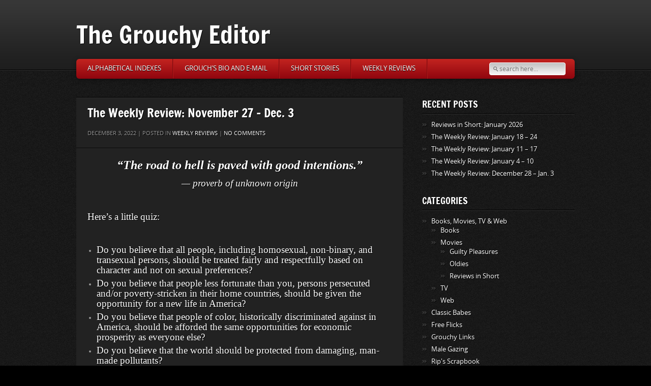

--- FILE ---
content_type: text/html; charset=UTF-8
request_url: https://grouchyeditor.com/2022/12/the-weekly-review-november-27-dec-3/
body_size: 10611
content:
<!DOCTYPE html>
<html lang="en">
<head>
<meta charset="UTF-8" />
<meta name="viewport" content="width=device-width, initial-scale=1, maximum-scale=1">
	<title>The Grouchy Editor &raquo; The Weekly Review: November 27 &#8211; Dec. 3</title>
    	<link rel="profile" href="https://gmpg.org/xfn/11" />
	<!-- End Stylesheets -->
	<!--[if lt IE 8]>
	<link rel="stylesheet" href="css/style_ie.css" type="text/css" media="all"  />
	<![endif]-->
	<meta name='robots' content='max-image-preview:large' />
<link rel='dns-prefetch' href='//static.addtoany.com' />
<link rel="alternate" type="application/rss+xml" title="The Grouchy Editor &raquo; Feed" href="https://grouchyeditor.com/feed/" />
<link rel="alternate" type="application/rss+xml" title="The Grouchy Editor &raquo; Comments Feed" href="https://grouchyeditor.com/comments/feed/" />
<link rel="alternate" type="application/rss+xml" title="The Grouchy Editor &raquo; The Weekly Review: November 27 &#8211; Dec. 3 Comments Feed" href="https://grouchyeditor.com/2022/12/the-weekly-review-november-27-dec-3/feed/" />
<link rel="alternate" title="oEmbed (JSON)" type="application/json+oembed" href="https://grouchyeditor.com/wp-json/oembed/1.0/embed?url=https%3A%2F%2Fgrouchyeditor.com%2F2022%2F12%2Fthe-weekly-review-november-27-dec-3%2F" />
<link rel="alternate" title="oEmbed (XML)" type="text/xml+oembed" href="https://grouchyeditor.com/wp-json/oembed/1.0/embed?url=https%3A%2F%2Fgrouchyeditor.com%2F2022%2F12%2Fthe-weekly-review-november-27-dec-3%2F&#038;format=xml" />
<style id='wp-img-auto-sizes-contain-inline-css' type='text/css'>
img:is([sizes=auto i],[sizes^="auto," i]){contain-intrinsic-size:3000px 1500px}
/*# sourceURL=wp-img-auto-sizes-contain-inline-css */
</style>
<style id='wp-emoji-styles-inline-css' type='text/css'>

	img.wp-smiley, img.emoji {
		display: inline !important;
		border: none !important;
		box-shadow: none !important;
		height: 1em !important;
		width: 1em !important;
		margin: 0 0.07em !important;
		vertical-align: -0.1em !important;
		background: none !important;
		padding: 0 !important;
	}
/*# sourceURL=wp-emoji-styles-inline-css */
</style>
<style id='wp-block-library-inline-css' type='text/css'>
:root{--wp-block-synced-color:#7a00df;--wp-block-synced-color--rgb:122,0,223;--wp-bound-block-color:var(--wp-block-synced-color);--wp-editor-canvas-background:#ddd;--wp-admin-theme-color:#007cba;--wp-admin-theme-color--rgb:0,124,186;--wp-admin-theme-color-darker-10:#006ba1;--wp-admin-theme-color-darker-10--rgb:0,107,160.5;--wp-admin-theme-color-darker-20:#005a87;--wp-admin-theme-color-darker-20--rgb:0,90,135;--wp-admin-border-width-focus:2px}@media (min-resolution:192dpi){:root{--wp-admin-border-width-focus:1.5px}}.wp-element-button{cursor:pointer}:root .has-very-light-gray-background-color{background-color:#eee}:root .has-very-dark-gray-background-color{background-color:#313131}:root .has-very-light-gray-color{color:#eee}:root .has-very-dark-gray-color{color:#313131}:root .has-vivid-green-cyan-to-vivid-cyan-blue-gradient-background{background:linear-gradient(135deg,#00d084,#0693e3)}:root .has-purple-crush-gradient-background{background:linear-gradient(135deg,#34e2e4,#4721fb 50%,#ab1dfe)}:root .has-hazy-dawn-gradient-background{background:linear-gradient(135deg,#faaca8,#dad0ec)}:root .has-subdued-olive-gradient-background{background:linear-gradient(135deg,#fafae1,#67a671)}:root .has-atomic-cream-gradient-background{background:linear-gradient(135deg,#fdd79a,#004a59)}:root .has-nightshade-gradient-background{background:linear-gradient(135deg,#330968,#31cdcf)}:root .has-midnight-gradient-background{background:linear-gradient(135deg,#020381,#2874fc)}:root{--wp--preset--font-size--normal:16px;--wp--preset--font-size--huge:42px}.has-regular-font-size{font-size:1em}.has-larger-font-size{font-size:2.625em}.has-normal-font-size{font-size:var(--wp--preset--font-size--normal)}.has-huge-font-size{font-size:var(--wp--preset--font-size--huge)}.has-text-align-center{text-align:center}.has-text-align-left{text-align:left}.has-text-align-right{text-align:right}.has-fit-text{white-space:nowrap!important}#end-resizable-editor-section{display:none}.aligncenter{clear:both}.items-justified-left{justify-content:flex-start}.items-justified-center{justify-content:center}.items-justified-right{justify-content:flex-end}.items-justified-space-between{justify-content:space-between}.screen-reader-text{border:0;clip-path:inset(50%);height:1px;margin:-1px;overflow:hidden;padding:0;position:absolute;width:1px;word-wrap:normal!important}.screen-reader-text:focus{background-color:#ddd;clip-path:none;color:#444;display:block;font-size:1em;height:auto;left:5px;line-height:normal;padding:15px 23px 14px;text-decoration:none;top:5px;width:auto;z-index:100000}html :where(.has-border-color){border-style:solid}html :where([style*=border-top-color]){border-top-style:solid}html :where([style*=border-right-color]){border-right-style:solid}html :where([style*=border-bottom-color]){border-bottom-style:solid}html :where([style*=border-left-color]){border-left-style:solid}html :where([style*=border-width]){border-style:solid}html :where([style*=border-top-width]){border-top-style:solid}html :where([style*=border-right-width]){border-right-style:solid}html :where([style*=border-bottom-width]){border-bottom-style:solid}html :where([style*=border-left-width]){border-left-style:solid}html :where(img[class*=wp-image-]){height:auto;max-width:100%}:where(figure){margin:0 0 1em}html :where(.is-position-sticky){--wp-admin--admin-bar--position-offset:var(--wp-admin--admin-bar--height,0px)}@media screen and (max-width:600px){html :where(.is-position-sticky){--wp-admin--admin-bar--position-offset:0px}}

/*# sourceURL=wp-block-library-inline-css */
</style><style id='global-styles-inline-css' type='text/css'>
:root{--wp--preset--aspect-ratio--square: 1;--wp--preset--aspect-ratio--4-3: 4/3;--wp--preset--aspect-ratio--3-4: 3/4;--wp--preset--aspect-ratio--3-2: 3/2;--wp--preset--aspect-ratio--2-3: 2/3;--wp--preset--aspect-ratio--16-9: 16/9;--wp--preset--aspect-ratio--9-16: 9/16;--wp--preset--color--black: #000000;--wp--preset--color--cyan-bluish-gray: #abb8c3;--wp--preset--color--white: #ffffff;--wp--preset--color--pale-pink: #f78da7;--wp--preset--color--vivid-red: #cf2e2e;--wp--preset--color--luminous-vivid-orange: #ff6900;--wp--preset--color--luminous-vivid-amber: #fcb900;--wp--preset--color--light-green-cyan: #7bdcb5;--wp--preset--color--vivid-green-cyan: #00d084;--wp--preset--color--pale-cyan-blue: #8ed1fc;--wp--preset--color--vivid-cyan-blue: #0693e3;--wp--preset--color--vivid-purple: #9b51e0;--wp--preset--gradient--vivid-cyan-blue-to-vivid-purple: linear-gradient(135deg,rgb(6,147,227) 0%,rgb(155,81,224) 100%);--wp--preset--gradient--light-green-cyan-to-vivid-green-cyan: linear-gradient(135deg,rgb(122,220,180) 0%,rgb(0,208,130) 100%);--wp--preset--gradient--luminous-vivid-amber-to-luminous-vivid-orange: linear-gradient(135deg,rgb(252,185,0) 0%,rgb(255,105,0) 100%);--wp--preset--gradient--luminous-vivid-orange-to-vivid-red: linear-gradient(135deg,rgb(255,105,0) 0%,rgb(207,46,46) 100%);--wp--preset--gradient--very-light-gray-to-cyan-bluish-gray: linear-gradient(135deg,rgb(238,238,238) 0%,rgb(169,184,195) 100%);--wp--preset--gradient--cool-to-warm-spectrum: linear-gradient(135deg,rgb(74,234,220) 0%,rgb(151,120,209) 20%,rgb(207,42,186) 40%,rgb(238,44,130) 60%,rgb(251,105,98) 80%,rgb(254,248,76) 100%);--wp--preset--gradient--blush-light-purple: linear-gradient(135deg,rgb(255,206,236) 0%,rgb(152,150,240) 100%);--wp--preset--gradient--blush-bordeaux: linear-gradient(135deg,rgb(254,205,165) 0%,rgb(254,45,45) 50%,rgb(107,0,62) 100%);--wp--preset--gradient--luminous-dusk: linear-gradient(135deg,rgb(255,203,112) 0%,rgb(199,81,192) 50%,rgb(65,88,208) 100%);--wp--preset--gradient--pale-ocean: linear-gradient(135deg,rgb(255,245,203) 0%,rgb(182,227,212) 50%,rgb(51,167,181) 100%);--wp--preset--gradient--electric-grass: linear-gradient(135deg,rgb(202,248,128) 0%,rgb(113,206,126) 100%);--wp--preset--gradient--midnight: linear-gradient(135deg,rgb(2,3,129) 0%,rgb(40,116,252) 100%);--wp--preset--font-size--small: 13px;--wp--preset--font-size--medium: 20px;--wp--preset--font-size--large: 36px;--wp--preset--font-size--x-large: 42px;--wp--preset--spacing--20: 0.44rem;--wp--preset--spacing--30: 0.67rem;--wp--preset--spacing--40: 1rem;--wp--preset--spacing--50: 1.5rem;--wp--preset--spacing--60: 2.25rem;--wp--preset--spacing--70: 3.38rem;--wp--preset--spacing--80: 5.06rem;--wp--preset--shadow--natural: 6px 6px 9px rgba(0, 0, 0, 0.2);--wp--preset--shadow--deep: 12px 12px 50px rgba(0, 0, 0, 0.4);--wp--preset--shadow--sharp: 6px 6px 0px rgba(0, 0, 0, 0.2);--wp--preset--shadow--outlined: 6px 6px 0px -3px rgb(255, 255, 255), 6px 6px rgb(0, 0, 0);--wp--preset--shadow--crisp: 6px 6px 0px rgb(0, 0, 0);}:where(.is-layout-flex){gap: 0.5em;}:where(.is-layout-grid){gap: 0.5em;}body .is-layout-flex{display: flex;}.is-layout-flex{flex-wrap: wrap;align-items: center;}.is-layout-flex > :is(*, div){margin: 0;}body .is-layout-grid{display: grid;}.is-layout-grid > :is(*, div){margin: 0;}:where(.wp-block-columns.is-layout-flex){gap: 2em;}:where(.wp-block-columns.is-layout-grid){gap: 2em;}:where(.wp-block-post-template.is-layout-flex){gap: 1.25em;}:where(.wp-block-post-template.is-layout-grid){gap: 1.25em;}.has-black-color{color: var(--wp--preset--color--black) !important;}.has-cyan-bluish-gray-color{color: var(--wp--preset--color--cyan-bluish-gray) !important;}.has-white-color{color: var(--wp--preset--color--white) !important;}.has-pale-pink-color{color: var(--wp--preset--color--pale-pink) !important;}.has-vivid-red-color{color: var(--wp--preset--color--vivid-red) !important;}.has-luminous-vivid-orange-color{color: var(--wp--preset--color--luminous-vivid-orange) !important;}.has-luminous-vivid-amber-color{color: var(--wp--preset--color--luminous-vivid-amber) !important;}.has-light-green-cyan-color{color: var(--wp--preset--color--light-green-cyan) !important;}.has-vivid-green-cyan-color{color: var(--wp--preset--color--vivid-green-cyan) !important;}.has-pale-cyan-blue-color{color: var(--wp--preset--color--pale-cyan-blue) !important;}.has-vivid-cyan-blue-color{color: var(--wp--preset--color--vivid-cyan-blue) !important;}.has-vivid-purple-color{color: var(--wp--preset--color--vivid-purple) !important;}.has-black-background-color{background-color: var(--wp--preset--color--black) !important;}.has-cyan-bluish-gray-background-color{background-color: var(--wp--preset--color--cyan-bluish-gray) !important;}.has-white-background-color{background-color: var(--wp--preset--color--white) !important;}.has-pale-pink-background-color{background-color: var(--wp--preset--color--pale-pink) !important;}.has-vivid-red-background-color{background-color: var(--wp--preset--color--vivid-red) !important;}.has-luminous-vivid-orange-background-color{background-color: var(--wp--preset--color--luminous-vivid-orange) !important;}.has-luminous-vivid-amber-background-color{background-color: var(--wp--preset--color--luminous-vivid-amber) !important;}.has-light-green-cyan-background-color{background-color: var(--wp--preset--color--light-green-cyan) !important;}.has-vivid-green-cyan-background-color{background-color: var(--wp--preset--color--vivid-green-cyan) !important;}.has-pale-cyan-blue-background-color{background-color: var(--wp--preset--color--pale-cyan-blue) !important;}.has-vivid-cyan-blue-background-color{background-color: var(--wp--preset--color--vivid-cyan-blue) !important;}.has-vivid-purple-background-color{background-color: var(--wp--preset--color--vivid-purple) !important;}.has-black-border-color{border-color: var(--wp--preset--color--black) !important;}.has-cyan-bluish-gray-border-color{border-color: var(--wp--preset--color--cyan-bluish-gray) !important;}.has-white-border-color{border-color: var(--wp--preset--color--white) !important;}.has-pale-pink-border-color{border-color: var(--wp--preset--color--pale-pink) !important;}.has-vivid-red-border-color{border-color: var(--wp--preset--color--vivid-red) !important;}.has-luminous-vivid-orange-border-color{border-color: var(--wp--preset--color--luminous-vivid-orange) !important;}.has-luminous-vivid-amber-border-color{border-color: var(--wp--preset--color--luminous-vivid-amber) !important;}.has-light-green-cyan-border-color{border-color: var(--wp--preset--color--light-green-cyan) !important;}.has-vivid-green-cyan-border-color{border-color: var(--wp--preset--color--vivid-green-cyan) !important;}.has-pale-cyan-blue-border-color{border-color: var(--wp--preset--color--pale-cyan-blue) !important;}.has-vivid-cyan-blue-border-color{border-color: var(--wp--preset--color--vivid-cyan-blue) !important;}.has-vivid-purple-border-color{border-color: var(--wp--preset--color--vivid-purple) !important;}.has-vivid-cyan-blue-to-vivid-purple-gradient-background{background: var(--wp--preset--gradient--vivid-cyan-blue-to-vivid-purple) !important;}.has-light-green-cyan-to-vivid-green-cyan-gradient-background{background: var(--wp--preset--gradient--light-green-cyan-to-vivid-green-cyan) !important;}.has-luminous-vivid-amber-to-luminous-vivid-orange-gradient-background{background: var(--wp--preset--gradient--luminous-vivid-amber-to-luminous-vivid-orange) !important;}.has-luminous-vivid-orange-to-vivid-red-gradient-background{background: var(--wp--preset--gradient--luminous-vivid-orange-to-vivid-red) !important;}.has-very-light-gray-to-cyan-bluish-gray-gradient-background{background: var(--wp--preset--gradient--very-light-gray-to-cyan-bluish-gray) !important;}.has-cool-to-warm-spectrum-gradient-background{background: var(--wp--preset--gradient--cool-to-warm-spectrum) !important;}.has-blush-light-purple-gradient-background{background: var(--wp--preset--gradient--blush-light-purple) !important;}.has-blush-bordeaux-gradient-background{background: var(--wp--preset--gradient--blush-bordeaux) !important;}.has-luminous-dusk-gradient-background{background: var(--wp--preset--gradient--luminous-dusk) !important;}.has-pale-ocean-gradient-background{background: var(--wp--preset--gradient--pale-ocean) !important;}.has-electric-grass-gradient-background{background: var(--wp--preset--gradient--electric-grass) !important;}.has-midnight-gradient-background{background: var(--wp--preset--gradient--midnight) !important;}.has-small-font-size{font-size: var(--wp--preset--font-size--small) !important;}.has-medium-font-size{font-size: var(--wp--preset--font-size--medium) !important;}.has-large-font-size{font-size: var(--wp--preset--font-size--large) !important;}.has-x-large-font-size{font-size: var(--wp--preset--font-size--x-large) !important;}
/*# sourceURL=global-styles-inline-css */
</style>

<style id='classic-theme-styles-inline-css' type='text/css'>
/*! This file is auto-generated */
.wp-block-button__link{color:#fff;background-color:#32373c;border-radius:9999px;box-shadow:none;text-decoration:none;padding:calc(.667em + 2px) calc(1.333em + 2px);font-size:1.125em}.wp-block-file__button{background:#32373c;color:#fff;text-decoration:none}
/*# sourceURL=/wp-includes/css/classic-themes.min.css */
</style>
<link rel='stylesheet' id='addtoany-css' href='https://grouchyeditor.com/wp-content/plugins/add-to-any/addtoany.min.css?ver=1.16' type='text/css' media='all' />
<link rel='stylesheet' id='default_stylesheet-css' href='https://grouchyeditor.com/wp-content/themes/gamepress/style.css?ver=6.9' type='text/css' media='all' />
<link rel='stylesheet' id='dark_stylesheet-css' href='https://grouchyeditor.com/wp-content/themes/gamepress/css/dark.css?ver=6.9' type='text/css' media='all' />
<script type="text/javascript" id="addtoany-core-js-before">
/* <![CDATA[ */
window.a2a_config=window.a2a_config||{};a2a_config.callbacks=[];a2a_config.overlays=[];a2a_config.templates={};

//# sourceURL=addtoany-core-js-before
/* ]]> */
</script>
<script type="text/javascript" defer src="https://static.addtoany.com/menu/page.js" id="addtoany-core-js"></script>
<script type="text/javascript" src="https://grouchyeditor.com/wp-includes/js/jquery/jquery.min.js?ver=3.7.1" id="jquery-core-js"></script>
<script type="text/javascript" src="https://grouchyeditor.com/wp-includes/js/jquery/jquery-migrate.min.js?ver=3.4.1" id="jquery-migrate-js"></script>
<script type="text/javascript" defer src="https://grouchyeditor.com/wp-content/plugins/add-to-any/addtoany.min.js?ver=1.1" id="addtoany-jquery-js"></script>
<script type="text/javascript" src="https://grouchyeditor.com/wp-content/themes/gamepress/js/gamepress.js?ver=6.9" id="gamepress-js"></script>
<script type="text/javascript" src="https://grouchyeditor.com/wp-content/themes/gamepress/js/jquery.tools.min.js?ver=6.9" id="jquery_tools-js"></script>
<script type="text/javascript" src="https://grouchyeditor.com/wp-content/themes/gamepress/js/jquery.easing.1.3.js?ver=6.9" id="easing-js"></script>
<script type="text/javascript" src="https://grouchyeditor.com/wp-content/themes/gamepress/js/modernizr-custom.min.js?ver=6.9" id="modernizr-js"></script>
<script type="text/javascript" src="https://grouchyeditor.com/wp-content/themes/gamepress/js/jquery.placeholder.min.js?ver=6.9" id="placeholder-js"></script>
<link rel="https://api.w.org/" href="https://grouchyeditor.com/wp-json/" /><link rel="alternate" title="JSON" type="application/json" href="https://grouchyeditor.com/wp-json/wp/v2/posts/41007" /><link rel="canonical" href="https://grouchyeditor.com/2022/12/the-weekly-review-november-27-dec-3/" />
<link rel='shortlink' href='https://grouchyeditor.com/?p=41007' />
</head>

<body class="wp-singular post-template-default single single-post postid-41007 single-format-standard wp-theme-gamepress">

<!-- PAGE -->
<div id="page">
	<!-- HEADER -->
	<header id="header">
        <div id="header-inner">
		<div id="logo">
							<h1 id="site-title"><a href="https://grouchyeditor.com/" title="The Grouchy Editor - " rel="home">The Grouchy Editor</a></h1><p></p>
					
		</div>
        		<div class="clear"></div>
		<nav>
							<ul class="nav" id="primary-nav">
					<li class="page_item page-item-712"><a href="https://grouchyeditor.com/books-movies-tv-reviews/">Alphabetical Indexes</a></li>
<li class="page_item page-item-724"><a href="https://grouchyeditor.com/e-mail-2/">Grouch&#8217;s Bio and E-Mail</a></li>
<li class="page_item page-item-4306"><a href="https://grouchyeditor.com/grouch-on-the-web/">Short Stories</a></li>
<li class="page_item page-item-36"><a href="https://grouchyeditor.com/the-grouchy-weekly-review/">Weekly Reviews</a></li>
				</ul>
			            			<div id="search">
				<form action="https://grouchyeditor.com/" id="searchform" method="get">
	<input type="text" name="s" id="s" placeholder="search here..." />
</form>			</div>
            		</nav>
		</div>
		<!-- END HEADER-INNER -->
	</header>
	<div id="content-wrapper">
	<div id="content-inner">
	<!-- CONTENT -->
	<div id="content">
		<section id="main-content" role="main" class="full-height">
			
						
				<article id="post-41007" class="single post-41007 post type-post status-publish format-standard hentry category-weekly-reviews">
	<header>
		<h2>The Weekly Review: November 27 &#8211; Dec. 3</h2>
		<div class="entry-meta">
			December 3, 2022 | 
			Posted in  <a href="https://grouchyeditor.com/category/weekly-reviews/" rel="category tag">Weekly Reviews</a> | 
			<a href="https://grouchyeditor.com/2022/12/the-weekly-review-november-27-dec-3/#respond">No comments</a>		</div>
	</header>
	<div class="entry-content">
	
        <p style="text-align: center;"><span style="color: #ffffff;"><strong><em><span style="font-family: Georgia, Palatino; font-size: 18pt;">“The road to hell is paved with good intentions.” </span></em></strong></span></p>
<p style="text-align: center;"><span style="font-size: 14pt; color: #ffffff;"><em><span style="font-family: Georgia, Palatino;">&#8212; proverb of unknown origin</span></em></span></p>
<p>&nbsp;</p>
<p><span style="font-family: Georgia, Palatino; font-size: 14pt; color: #ffffff;">Here’s a little quiz:</span></p>
<h2></h2>
<p>&nbsp;</p>
<h2></h2>
<ul>
<li><span style="font-family: Georgia, Palatino; font-size: 14pt; color: #ffffff;">Do you believe that all people, including homosexual, non-binary, and transexual persons, should be treated fairly and respectfully based on character and not on sexual preferences?</span></li>
<li><span style="font-family: Georgia, Palatino; font-size: 14pt; color: #ffffff;">Do you believe that people less fortunate than you, persons persecuted and/or poverty-stricken in their home countries, should be given the opportunity for a new life in America?</span></li>
<li><span style="font-family: Georgia, Palatino; font-size: 14pt; color: #ffffff;">Do you believe that people of color, historically discriminated against in America, should be afforded the same opportunities for economic prosperity as everyone else?</span></li>
<li><span style="font-family: Georgia, Palatino; font-size: 14pt; color: #ffffff;">Do you believe that the world should be protected from damaging, man-made pollutants?</span></li>
</ul>
<p>&nbsp;</p>
<p><span style="font-family: Georgia, Palatino; font-size: 14pt; color: #ffffff;">That’s just a partial list, but I’m guessing that, unless you have no conscience, you answered “yes” to all the questions.</span></p>
<h2></h2>
<p><span style="font-family: Georgia, Palatino; font-size: 14pt; color: #ffffff;">That’s the Democrats’ weapon, and that’s why we have Joe Biden and Kamala Harris in Washington.</span></p>
<p><span style="font-family: Georgia, Palatino; font-size: 14pt; color: #ffffff;">Problem is … see the quote at top.</span></p>
<p><span style="font-family: Georgia, Palatino; font-size: 14pt; color: #ffffff;">It’s not the ends, which all seem so admirable, it’s the means that are tearing the country apart. Nearly every policy that Biden and Company introduce has damaging side effects.</span></p>
<p><span style="font-family: Georgia, Palatino; font-size: 14pt; color: #ffffff;">Free speech is a casualty. The rule of law is ignored. The Middle Class gets the bill for reform while the “elites” skate. The country is split. All of this happens in the name of “progress.” </span></p>
<p><span style="font-family: Georgia, Palatino; font-size: 14pt; color: #ffffff;">The real question is, is it worth it?</span></p>
<h2></h2>
<p>&nbsp;</p>
<h2></h2>
<p style="text-align: center;"><span style="font-family: Georgia, Palatino; font-size: 18pt; color: #00ff00;">**</span></p>
<h2></h2>
<p>&nbsp;</p>
<h2></h2>
<p><a href="https://grouchyeditor.com/wp-content/uploads/2022/12/West-Pool.jpg"><img fetchpriority="high" decoding="async" class="aligncenter size-medium wp-image-41048" src="https://grouchyeditor.com/wp-content/uploads/2022/12/West-Pool-300x169.jpg" alt="" width="300" height="169" srcset="https://grouchyeditor.com/wp-content/uploads/2022/12/West-Pool-300x169.jpg 300w, https://grouchyeditor.com/wp-content/uploads/2022/12/West-Pool-768x432.jpg 768w, https://grouchyeditor.com/wp-content/uploads/2022/12/West-Pool-642x362.jpg 642w, https://grouchyeditor.com/wp-content/uploads/2022/12/West-Pool-128x72.jpg 128w, https://grouchyeditor.com/wp-content/uploads/2022/12/West-Pool.jpg 1024w" sizes="(max-width: 300px) 100vw, 300px" /></a></p>
<h2></h2>
<p>&nbsp;</p>
<p><span style="font-family: Georgia, Palatino; font-size: 14pt; color: #ffffff;">Kanye “Ye” West might be a musical genius. I don’t know because I’m not into his style of music. He might or might not be a business genius.</span></p>
<p><span style="font-family: Georgia, Palatino; font-size: 14pt; color: #ffffff;">But after listening to him in interviews with Tucker Carlson and Tim Pool (above), it seems clear that as a public speaker and would-be politician, Ye’s just stupid.</span></p>
<p><span style="font-family: Georgia, Palatino; font-size: 14pt; color: #ffffff;">Being successful in one or two fields of human endeavor does not mean you are good at everything.</span></p>
<p><span style="font-family: Georgia, Palatino; font-size: 14pt; color: #ffffff;">Period.</span></p>
<h2></h2>
<p>&nbsp;</p>
<h2></h2>
<p style="text-align: center;"><span style="font-family: Georgia, Palatino; font-size: 18pt; color: #00ff00;">**</span></p>
<h2></h2>
<p>&nbsp;</p>
<h2></h2>
<p><a href="https://grouchyeditor.com/wp-content/uploads/2022/12/Jenna-Ortega.jpg"><img decoding="async" class="aligncenter size-large wp-image-41047" src="https://grouchyeditor.com/wp-content/uploads/2022/12/Jenna-Ortega-1024x576.jpg" alt="" width="598" height="336" srcset="https://grouchyeditor.com/wp-content/uploads/2022/12/Jenna-Ortega-1024x576.jpg 1024w, https://grouchyeditor.com/wp-content/uploads/2022/12/Jenna-Ortega-300x169.jpg 300w, https://grouchyeditor.com/wp-content/uploads/2022/12/Jenna-Ortega-768x432.jpg 768w, https://grouchyeditor.com/wp-content/uploads/2022/12/Jenna-Ortega-642x362.jpg 642w, https://grouchyeditor.com/wp-content/uploads/2022/12/Jenna-Ortega-128x72.jpg 128w, https://grouchyeditor.com/wp-content/uploads/2022/12/Jenna-Ortega.jpg 1244w" sizes="(max-width: 598px) 100vw, 598px" /></a></p>
<p>&nbsp;</p>
<p><span style="font-family: Georgia, Palatino; font-size: 14pt; color: #ffffff;">I am watching <em>Wednesday</em> on Netflix. (Don’t ask why; I grew exasperated with <em>1899</em> and needed something new to watch.)</span></p>
<p><span style="font-family: Georgia, Palatino; font-size: 14pt; color: #ffffff;">The show is confusing my Hollywood “woke” detector. At times, it seems to embrace wokeness. In one scene, for no apparent reason important to plot, we briefly meet a student’s parents who are, it turns out, a lesbian couple. There is also a short speech about the evil patriarchy, and America’s early colonists are taken to task.</span></p>
<p><span style="font-family: Georgia, Palatino; font-size: 14pt; color: #ffffff;">But in other scenes, characters seem to be poking fun at wokeness.</span></p>
<p><span style="font-family: Georgia, Palatino; font-size: 14pt; color: #ffffff;">Whatever. Jenna Ortega (above) is very good in the titular role, but I want more Uncle Fester, and less Thing.</span></p>
<h2></h2>
<p>&nbsp;</p>
<p><span style="font-family: Georgia, Palatino; font-size: 12pt;">&copy; 2010-2026 grouchyeditor.com (text only)</span></p>
<div class="addtoany_share_save_container addtoany_content addtoany_content_bottom">
<div class="a2a_kit a2a_kit_size_16 addtoany_list" data-a2a-url="https://grouchyeditor.com/2022/12/the-weekly-review-november-27-dec-3/" data-a2a-title="The Weekly Review: November 27 – Dec. 3"><a class="a2a_button_facebook" href="https://www.addtoany.com/add_to/facebook?linkurl=https%3A%2F%2Fgrouchyeditor.com%2F2022%2F12%2Fthe-weekly-review-november-27-dec-3%2F&amp;linkname=The%20Weekly%20Review%3A%20November%2027%20%E2%80%93%20Dec.%203" title="Facebook" rel="nofollow noopener" target="_blank"></a><a class="a2a_button_twitter" href="https://www.addtoany.com/add_to/twitter?linkurl=https%3A%2F%2Fgrouchyeditor.com%2F2022%2F12%2Fthe-weekly-review-november-27-dec-3%2F&amp;linkname=The%20Weekly%20Review%3A%20November%2027%20%E2%80%93%20Dec.%203" title="Twitter" rel="nofollow noopener" target="_blank"></a><a class="a2a_button_pinterest" href="https://www.addtoany.com/add_to/pinterest?linkurl=https%3A%2F%2Fgrouchyeditor.com%2F2022%2F12%2Fthe-weekly-review-november-27-dec-3%2F&amp;linkname=The%20Weekly%20Review%3A%20November%2027%20%E2%80%93%20Dec.%203" title="Pinterest" rel="nofollow noopener" target="_blank"></a><a class="a2a_button_tumblr" href="https://www.addtoany.com/add_to/tumblr?linkurl=https%3A%2F%2Fgrouchyeditor.com%2F2022%2F12%2Fthe-weekly-review-november-27-dec-3%2F&amp;linkname=The%20Weekly%20Review%3A%20November%2027%20%E2%80%93%20Dec.%203" title="Tumblr" rel="nofollow noopener" target="_blank"></a><a class="a2a_button_reddit" href="https://www.addtoany.com/add_to/reddit?linkurl=https%3A%2F%2Fgrouchyeditor.com%2F2022%2F12%2Fthe-weekly-review-november-27-dec-3%2F&amp;linkname=The%20Weekly%20Review%3A%20November%2027%20%E2%80%93%20Dec.%203" title="Reddit" rel="nofollow noopener" target="_blank"></a><a class="a2a_button_linkedin" href="https://www.addtoany.com/add_to/linkedin?linkurl=https%3A%2F%2Fgrouchyeditor.com%2F2022%2F12%2Fthe-weekly-review-november-27-dec-3%2F&amp;linkname=The%20Weekly%20Review%3A%20November%2027%20%E2%80%93%20Dec.%203" title="LinkedIn" rel="nofollow noopener" target="_blank"></a><a class="a2a_button_amazon_wish_list" href="https://www.addtoany.com/add_to/amazon_wish_list?linkurl=https%3A%2F%2Fgrouchyeditor.com%2F2022%2F12%2Fthe-weekly-review-november-27-dec-3%2F&amp;linkname=The%20Weekly%20Review%3A%20November%2027%20%E2%80%93%20Dec.%203" title="Amazon Wish List" rel="nofollow noopener" target="_blank"></a><a class="a2a_button_digg" href="https://www.addtoany.com/add_to/digg?linkurl=https%3A%2F%2Fgrouchyeditor.com%2F2022%2F12%2Fthe-weekly-review-november-27-dec-3%2F&amp;linkname=The%20Weekly%20Review%3A%20November%2027%20%E2%80%93%20Dec.%203" title="Digg" rel="nofollow noopener" target="_blank"></a><a class="a2a_button_yahoo_mail" href="https://www.addtoany.com/add_to/yahoo_mail?linkurl=https%3A%2F%2Fgrouchyeditor.com%2F2022%2F12%2Fthe-weekly-review-november-27-dec-3%2F&amp;linkname=The%20Weekly%20Review%3A%20November%2027%20%E2%80%93%20Dec.%203" title="Yahoo Mail" rel="nofollow noopener" target="_blank"></a><a class="a2a_button_aol_mail" href="https://www.addtoany.com/add_to/aol_mail?linkurl=https%3A%2F%2Fgrouchyeditor.com%2F2022%2F12%2Fthe-weekly-review-november-27-dec-3%2F&amp;linkname=The%20Weekly%20Review%3A%20November%2027%20%E2%80%93%20Dec.%203" title="AOL Mail" rel="nofollow noopener" target="_blank"></a><a class="a2a_button_email" href="https://www.addtoany.com/add_to/email?linkurl=https%3A%2F%2Fgrouchyeditor.com%2F2022%2F12%2Fthe-weekly-review-november-27-dec-3%2F&amp;linkname=The%20Weekly%20Review%3A%20November%2027%20%E2%80%93%20Dec.%203" title="Email" rel="nofollow noopener" target="_blank"></a><a class="a2a_dd addtoany_share_save addtoany_share" href="https://www.addtoany.com/share"><img src="https://static.addtoany.com/buttons/share_save_120_16.png" alt="Share"></a></div>
</div>
		<div class="clear"></div>

				
		<div class="alignleft tags"></div>
    		</div>
</article>
	
			
						
			
	<div class="divider-solid"></div>
	
			<div class="comment-form">
	
		<div id="respond" class="comment-respond">
		<h3 id="reply-title" class="comment-reply-title">Leave a comment <small><a rel="nofollow" id="cancel-comment-reply-link" href="/2022/12/the-weekly-review-november-27-dec-3/#respond" style="display:none;">Cancel reply</a></small></h3><form action="https://grouchyeditor.com/wp-comments-post.php" method="post" id="commentform" class="comment-form"><p class="comment-notes"><span id="email-notes">Your email address will not be published.</span> <span class="required-field-message">Required fields are marked <span class="required">*</span></span></p><div><textarea id="comment" name="comment" cols="45" rows="8" aria-required="true"></textarea></div><p class="comment-form-author"><label for="author">Name <span class="required">*</span></label> <input id="author" name="author" type="text" value="" size="30" maxlength="245" autocomplete="name" required="required" /></p>
<p class="comment-form-email"><label for="email">Email <span class="required">*</span></label> <input id="email" name="email" type="text" value="" size="30" maxlength="100" aria-describedby="email-notes" autocomplete="email" required="required" /></p>
<p class="comment-form-url"><label for="url">Website</label> <input id="url" name="url" type="text" value="" size="30" maxlength="200" autocomplete="url" /></p>
<p class="form-submit"><input name="submit" type="submit" id="submit" class="submit" value="Post Comment" /> <input type='hidden' name='comment_post_ID' value='41007' id='comment_post_ID' />
<input type='hidden' name='comment_parent' id='comment_parent' value='0' />
</p></form>	</div><!-- #respond -->
		</div>

		</section>
	</div>
	<!-- END CONTENT -->
		
		<!-- SIDEBAR -->
	<aside id="sidebar" role="complementary">
	
				
		<div class="widget">
		<h3 class="widget-title">Recent Posts</h3>
		<ul>
											<li>
					<a href="https://grouchyeditor.com/2026/01/reviews-in-short-january-2026/">Reviews in Short: January 2026</a>
									</li>
											<li>
					<a href="https://grouchyeditor.com/2026/01/the-weekly-review-january-18-24-2/">The Weekly Review: January 18 &#8211; 24</a>
									</li>
											<li>
					<a href="https://grouchyeditor.com/2026/01/the-weekly-review-january-11-17-2/">The Weekly Review: January 11 &#8211; 17</a>
									</li>
											<li>
					<a href="https://grouchyeditor.com/2026/01/the-weekly-review-january-4-10-2/">The Weekly Review: January 4 &#8211; 10</a>
									</li>
											<li>
					<a href="https://grouchyeditor.com/2026/01/the-weekly-review-december-28-jan-3/">The Weekly Review: December 28 &#8211; Jan. 3</a>
									</li>
					</ul>

		</div><div class="widget"><h3 class="widget-title">Categories</h3>
			<ul>
					<li class="cat-item cat-item-1"><a href="https://grouchyeditor.com/category/reviews/">Books, Movies, TV &amp; Web</a>
<ul class='children'>
	<li class="cat-item cat-item-6"><a href="https://grouchyeditor.com/category/reviews/books/">Books</a>
</li>
	<li class="cat-item cat-item-8"><a href="https://grouchyeditor.com/category/reviews/movies/">Movies</a>
	<ul class='children'>
	<li class="cat-item cat-item-10"><a href="https://grouchyeditor.com/category/reviews/movies/guilty-pleasures/">Guilty Pleasures</a>
</li>
	<li class="cat-item cat-item-7"><a href="https://grouchyeditor.com/category/reviews/movies/oldies/">Oldies</a>
</li>
	<li class="cat-item cat-item-5"><a href="https://grouchyeditor.com/category/reviews/movies/reviews-in-short/">Reviews in Short</a>
</li>
	</ul>
</li>
	<li class="cat-item cat-item-12"><a href="https://grouchyeditor.com/category/reviews/tv/">TV</a>
</li>
	<li class="cat-item cat-item-14"><a href="https://grouchyeditor.com/category/reviews/web/">Web</a>
</li>
</ul>
</li>
	<li class="cat-item cat-item-193"><a href="https://grouchyeditor.com/category/classic-babes/">Classic Babes</a>
</li>
	<li class="cat-item cat-item-9"><a href="https://grouchyeditor.com/category/free-flicks/">Free Flicks</a>
</li>
	<li class="cat-item cat-item-11"><a href="https://grouchyeditor.com/category/grouchy-links/">Grouchy Links</a>
</li>
	<li class="cat-item cat-item-411"><a href="https://grouchyeditor.com/category/male-gazing/">Male Gazing</a>
</li>
	<li class="cat-item cat-item-132"><a href="https://grouchyeditor.com/category/scrapbook/">Rip&#039;s Scrapbook</a>
</li>
	<li class="cat-item cat-item-286"><a href="https://grouchyeditor.com/category/short-stories/">Short Stories</a>
</li>
	<li class="cat-item cat-item-2"><a href="https://grouchyeditor.com/category/weekly-reviews/">Weekly Reviews</a>
</li>
			</ul>

			</div><div class="widget"><h3 class="widget-title">Archives</h3>		<label class="screen-reader-text" for="archives-dropdown-2">Archives</label>
		<select id="archives-dropdown-2" name="archive-dropdown">
			
			<option value="">Select Month</option>
				<option value='https://grouchyeditor.com/2026/01/'> January 2026 </option>
	<option value='https://grouchyeditor.com/2025/12/'> December 2025 </option>
	<option value='https://grouchyeditor.com/2025/11/'> November 2025 </option>
	<option value='https://grouchyeditor.com/2025/10/'> October 2025 </option>
	<option value='https://grouchyeditor.com/2025/09/'> September 2025 </option>
	<option value='https://grouchyeditor.com/2025/08/'> August 2025 </option>
	<option value='https://grouchyeditor.com/2025/07/'> July 2025 </option>
	<option value='https://grouchyeditor.com/2025/06/'> June 2025 </option>
	<option value='https://grouchyeditor.com/2025/05/'> May 2025 </option>
	<option value='https://grouchyeditor.com/2025/04/'> April 2025 </option>
	<option value='https://grouchyeditor.com/2025/03/'> March 2025 </option>
	<option value='https://grouchyeditor.com/2025/02/'> February 2025 </option>
	<option value='https://grouchyeditor.com/2025/01/'> January 2025 </option>
	<option value='https://grouchyeditor.com/2024/12/'> December 2024 </option>
	<option value='https://grouchyeditor.com/2024/11/'> November 2024 </option>
	<option value='https://grouchyeditor.com/2024/10/'> October 2024 </option>
	<option value='https://grouchyeditor.com/2024/09/'> September 2024 </option>
	<option value='https://grouchyeditor.com/2024/08/'> August 2024 </option>
	<option value='https://grouchyeditor.com/2024/07/'> July 2024 </option>
	<option value='https://grouchyeditor.com/2024/06/'> June 2024 </option>
	<option value='https://grouchyeditor.com/2024/05/'> May 2024 </option>
	<option value='https://grouchyeditor.com/2024/04/'> April 2024 </option>
	<option value='https://grouchyeditor.com/2024/03/'> March 2024 </option>
	<option value='https://grouchyeditor.com/2024/02/'> February 2024 </option>
	<option value='https://grouchyeditor.com/2024/01/'> January 2024 </option>
	<option value='https://grouchyeditor.com/2023/12/'> December 2023 </option>
	<option value='https://grouchyeditor.com/2023/11/'> November 2023 </option>
	<option value='https://grouchyeditor.com/2023/10/'> October 2023 </option>
	<option value='https://grouchyeditor.com/2023/09/'> September 2023 </option>
	<option value='https://grouchyeditor.com/2023/08/'> August 2023 </option>
	<option value='https://grouchyeditor.com/2023/07/'> July 2023 </option>
	<option value='https://grouchyeditor.com/2023/06/'> June 2023 </option>
	<option value='https://grouchyeditor.com/2023/05/'> May 2023 </option>
	<option value='https://grouchyeditor.com/2023/04/'> April 2023 </option>
	<option value='https://grouchyeditor.com/2023/03/'> March 2023 </option>
	<option value='https://grouchyeditor.com/2023/02/'> February 2023 </option>
	<option value='https://grouchyeditor.com/2023/01/'> January 2023 </option>
	<option value='https://grouchyeditor.com/2022/12/'> December 2022 </option>
	<option value='https://grouchyeditor.com/2022/11/'> November 2022 </option>
	<option value='https://grouchyeditor.com/2022/10/'> October 2022 </option>
	<option value='https://grouchyeditor.com/2022/09/'> September 2022 </option>
	<option value='https://grouchyeditor.com/2022/08/'> August 2022 </option>
	<option value='https://grouchyeditor.com/2022/07/'> July 2022 </option>
	<option value='https://grouchyeditor.com/2022/06/'> June 2022 </option>
	<option value='https://grouchyeditor.com/2022/05/'> May 2022 </option>
	<option value='https://grouchyeditor.com/2022/04/'> April 2022 </option>
	<option value='https://grouchyeditor.com/2022/03/'> March 2022 </option>
	<option value='https://grouchyeditor.com/2022/02/'> February 2022 </option>
	<option value='https://grouchyeditor.com/2022/01/'> January 2022 </option>
	<option value='https://grouchyeditor.com/2021/12/'> December 2021 </option>
	<option value='https://grouchyeditor.com/2021/11/'> November 2021 </option>
	<option value='https://grouchyeditor.com/2021/10/'> October 2021 </option>
	<option value='https://grouchyeditor.com/2021/09/'> September 2021 </option>
	<option value='https://grouchyeditor.com/2021/08/'> August 2021 </option>
	<option value='https://grouchyeditor.com/2021/07/'> July 2021 </option>
	<option value='https://grouchyeditor.com/2021/06/'> June 2021 </option>
	<option value='https://grouchyeditor.com/2021/05/'> May 2021 </option>
	<option value='https://grouchyeditor.com/2021/04/'> April 2021 </option>
	<option value='https://grouchyeditor.com/2021/03/'> March 2021 </option>
	<option value='https://grouchyeditor.com/2021/02/'> February 2021 </option>
	<option value='https://grouchyeditor.com/2021/01/'> January 2021 </option>
	<option value='https://grouchyeditor.com/2020/12/'> December 2020 </option>
	<option value='https://grouchyeditor.com/2020/11/'> November 2020 </option>
	<option value='https://grouchyeditor.com/2020/10/'> October 2020 </option>
	<option value='https://grouchyeditor.com/2020/09/'> September 2020 </option>
	<option value='https://grouchyeditor.com/2020/08/'> August 2020 </option>
	<option value='https://grouchyeditor.com/2020/07/'> July 2020 </option>
	<option value='https://grouchyeditor.com/2020/06/'> June 2020 </option>
	<option value='https://grouchyeditor.com/2020/05/'> May 2020 </option>
	<option value='https://grouchyeditor.com/2020/04/'> April 2020 </option>
	<option value='https://grouchyeditor.com/2020/03/'> March 2020 </option>
	<option value='https://grouchyeditor.com/2020/02/'> February 2020 </option>
	<option value='https://grouchyeditor.com/2020/01/'> January 2020 </option>
	<option value='https://grouchyeditor.com/2019/12/'> December 2019 </option>
	<option value='https://grouchyeditor.com/2019/11/'> November 2019 </option>
	<option value='https://grouchyeditor.com/2019/10/'> October 2019 </option>
	<option value='https://grouchyeditor.com/2019/09/'> September 2019 </option>
	<option value='https://grouchyeditor.com/2019/08/'> August 2019 </option>
	<option value='https://grouchyeditor.com/2019/07/'> July 2019 </option>
	<option value='https://grouchyeditor.com/2019/06/'> June 2019 </option>
	<option value='https://grouchyeditor.com/2019/05/'> May 2019 </option>
	<option value='https://grouchyeditor.com/2019/04/'> April 2019 </option>
	<option value='https://grouchyeditor.com/2019/03/'> March 2019 </option>
	<option value='https://grouchyeditor.com/2019/02/'> February 2019 </option>
	<option value='https://grouchyeditor.com/2019/01/'> January 2019 </option>
	<option value='https://grouchyeditor.com/2018/12/'> December 2018 </option>
	<option value='https://grouchyeditor.com/2018/11/'> November 2018 </option>
	<option value='https://grouchyeditor.com/2018/10/'> October 2018 </option>
	<option value='https://grouchyeditor.com/2018/09/'> September 2018 </option>
	<option value='https://grouchyeditor.com/2018/08/'> August 2018 </option>
	<option value='https://grouchyeditor.com/2018/07/'> July 2018 </option>
	<option value='https://grouchyeditor.com/2018/06/'> June 2018 </option>
	<option value='https://grouchyeditor.com/2018/05/'> May 2018 </option>
	<option value='https://grouchyeditor.com/2018/04/'> April 2018 </option>
	<option value='https://grouchyeditor.com/2018/03/'> March 2018 </option>
	<option value='https://grouchyeditor.com/2018/02/'> February 2018 </option>
	<option value='https://grouchyeditor.com/2018/01/'> January 2018 </option>
	<option value='https://grouchyeditor.com/2017/12/'> December 2017 </option>
	<option value='https://grouchyeditor.com/2017/11/'> November 2017 </option>
	<option value='https://grouchyeditor.com/2017/10/'> October 2017 </option>
	<option value='https://grouchyeditor.com/2017/09/'> September 2017 </option>
	<option value='https://grouchyeditor.com/2017/08/'> August 2017 </option>
	<option value='https://grouchyeditor.com/2017/07/'> July 2017 </option>
	<option value='https://grouchyeditor.com/2017/06/'> June 2017 </option>
	<option value='https://grouchyeditor.com/2017/05/'> May 2017 </option>
	<option value='https://grouchyeditor.com/2017/04/'> April 2017 </option>
	<option value='https://grouchyeditor.com/2017/03/'> March 2017 </option>
	<option value='https://grouchyeditor.com/2017/02/'> February 2017 </option>
	<option value='https://grouchyeditor.com/2017/01/'> January 2017 </option>
	<option value='https://grouchyeditor.com/2016/12/'> December 2016 </option>
	<option value='https://grouchyeditor.com/2016/11/'> November 2016 </option>
	<option value='https://grouchyeditor.com/2016/10/'> October 2016 </option>
	<option value='https://grouchyeditor.com/2016/09/'> September 2016 </option>
	<option value='https://grouchyeditor.com/2016/08/'> August 2016 </option>
	<option value='https://grouchyeditor.com/2016/07/'> July 2016 </option>
	<option value='https://grouchyeditor.com/2016/06/'> June 2016 </option>
	<option value='https://grouchyeditor.com/2016/05/'> May 2016 </option>
	<option value='https://grouchyeditor.com/2016/04/'> April 2016 </option>
	<option value='https://grouchyeditor.com/2016/03/'> March 2016 </option>
	<option value='https://grouchyeditor.com/2016/02/'> February 2016 </option>
	<option value='https://grouchyeditor.com/2016/01/'> January 2016 </option>
	<option value='https://grouchyeditor.com/2015/12/'> December 2015 </option>
	<option value='https://grouchyeditor.com/2015/11/'> November 2015 </option>
	<option value='https://grouchyeditor.com/2015/10/'> October 2015 </option>
	<option value='https://grouchyeditor.com/2015/09/'> September 2015 </option>
	<option value='https://grouchyeditor.com/2015/08/'> August 2015 </option>
	<option value='https://grouchyeditor.com/2015/07/'> July 2015 </option>
	<option value='https://grouchyeditor.com/2015/06/'> June 2015 </option>
	<option value='https://grouchyeditor.com/2015/05/'> May 2015 </option>
	<option value='https://grouchyeditor.com/2015/04/'> April 2015 </option>
	<option value='https://grouchyeditor.com/2015/03/'> March 2015 </option>
	<option value='https://grouchyeditor.com/2015/02/'> February 2015 </option>
	<option value='https://grouchyeditor.com/2015/01/'> January 2015 </option>
	<option value='https://grouchyeditor.com/2014/12/'> December 2014 </option>
	<option value='https://grouchyeditor.com/2014/11/'> November 2014 </option>
	<option value='https://grouchyeditor.com/2014/10/'> October 2014 </option>
	<option value='https://grouchyeditor.com/2014/09/'> September 2014 </option>
	<option value='https://grouchyeditor.com/2014/08/'> August 2014 </option>
	<option value='https://grouchyeditor.com/2014/07/'> July 2014 </option>
	<option value='https://grouchyeditor.com/2014/06/'> June 2014 </option>
	<option value='https://grouchyeditor.com/2014/05/'> May 2014 </option>
	<option value='https://grouchyeditor.com/2014/04/'> April 2014 </option>
	<option value='https://grouchyeditor.com/2014/03/'> March 2014 </option>
	<option value='https://grouchyeditor.com/2014/02/'> February 2014 </option>
	<option value='https://grouchyeditor.com/2014/01/'> January 2014 </option>
	<option value='https://grouchyeditor.com/2013/12/'> December 2013 </option>
	<option value='https://grouchyeditor.com/2013/11/'> November 2013 </option>
	<option value='https://grouchyeditor.com/2013/10/'> October 2013 </option>
	<option value='https://grouchyeditor.com/2013/09/'> September 2013 </option>
	<option value='https://grouchyeditor.com/2013/08/'> August 2013 </option>
	<option value='https://grouchyeditor.com/2013/07/'> July 2013 </option>
	<option value='https://grouchyeditor.com/2013/06/'> June 2013 </option>
	<option value='https://grouchyeditor.com/2013/05/'> May 2013 </option>
	<option value='https://grouchyeditor.com/2013/04/'> April 2013 </option>
	<option value='https://grouchyeditor.com/2013/03/'> March 2013 </option>
	<option value='https://grouchyeditor.com/2013/02/'> February 2013 </option>
	<option value='https://grouchyeditor.com/2013/01/'> January 2013 </option>
	<option value='https://grouchyeditor.com/2012/12/'> December 2012 </option>
	<option value='https://grouchyeditor.com/2012/11/'> November 2012 </option>
	<option value='https://grouchyeditor.com/2012/10/'> October 2012 </option>
	<option value='https://grouchyeditor.com/2012/09/'> September 2012 </option>
	<option value='https://grouchyeditor.com/2012/08/'> August 2012 </option>
	<option value='https://grouchyeditor.com/2012/07/'> July 2012 </option>
	<option value='https://grouchyeditor.com/2012/06/'> June 2012 </option>
	<option value='https://grouchyeditor.com/2012/05/'> May 2012 </option>
	<option value='https://grouchyeditor.com/2012/04/'> April 2012 </option>
	<option value='https://grouchyeditor.com/2012/03/'> March 2012 </option>
	<option value='https://grouchyeditor.com/2012/02/'> February 2012 </option>
	<option value='https://grouchyeditor.com/2012/01/'> January 2012 </option>
	<option value='https://grouchyeditor.com/2011/12/'> December 2011 </option>
	<option value='https://grouchyeditor.com/2011/11/'> November 2011 </option>
	<option value='https://grouchyeditor.com/2011/10/'> October 2011 </option>
	<option value='https://grouchyeditor.com/2011/09/'> September 2011 </option>
	<option value='https://grouchyeditor.com/2011/08/'> August 2011 </option>
	<option value='https://grouchyeditor.com/2011/07/'> July 2011 </option>
	<option value='https://grouchyeditor.com/2011/06/'> June 2011 </option>
	<option value='https://grouchyeditor.com/2011/05/'> May 2011 </option>
	<option value='https://grouchyeditor.com/2011/04/'> April 2011 </option>
	<option value='https://grouchyeditor.com/2011/03/'> March 2011 </option>
	<option value='https://grouchyeditor.com/2011/02/'> February 2011 </option>
	<option value='https://grouchyeditor.com/2011/01/'> January 2011 </option>
	<option value='https://grouchyeditor.com/2010/12/'> December 2010 </option>
	<option value='https://grouchyeditor.com/2010/11/'> November 2010 </option>
	<option value='https://grouchyeditor.com/2010/10/'> October 2010 </option>
	<option value='https://grouchyeditor.com/2010/09/'> September 2010 </option>
	<option value='https://grouchyeditor.com/2010/08/'> August 2010 </option>
	<option value='https://grouchyeditor.com/2010/07/'> July 2010 </option>
	<option value='https://grouchyeditor.com/2010/06/'> June 2010 </option>
	<option value='https://grouchyeditor.com/2010/05/'> May 2010 </option>
	<option value='https://grouchyeditor.com/2010/04/'> April 2010 </option>
	<option value='https://grouchyeditor.com/2010/03/'> March 2010 </option>
	<option value='https://grouchyeditor.com/2010/02/'> February 2010 </option>
	<option value='https://grouchyeditor.com/2010/01/'> January 2010 </option>

		</select>

			<script type="text/javascript">
/* <![CDATA[ */

( ( dropdownId ) => {
	const dropdown = document.getElementById( dropdownId );
	function onSelectChange() {
		setTimeout( () => {
			if ( 'escape' === dropdown.dataset.lastkey ) {
				return;
			}
			if ( dropdown.value ) {
				document.location.href = dropdown.value;
			}
		}, 250 );
	}
	function onKeyUp( event ) {
		if ( 'Escape' === event.key ) {
			dropdown.dataset.lastkey = 'escape';
		} else {
			delete dropdown.dataset.lastkey;
		}
	}
	function onClick() {
		delete dropdown.dataset.lastkey;
	}
	dropdown.addEventListener( 'keyup', onKeyUp );
	dropdown.addEventListener( 'click', onClick );
	dropdown.addEventListener( 'change', onSelectChange );
})( "archives-dropdown-2" );

//# sourceURL=WP_Widget_Archives%3A%3Awidget
/* ]]> */
</script>
</div><div class="widget"><div id="calendar_wrap" class="calendar_wrap"><table id="wp-calendar" class="wp-calendar-table">
	<caption>December 2022</caption>
	<thead>
	<tr>
		<th scope="col" aria-label="Sunday">S</th>
		<th scope="col" aria-label="Monday">M</th>
		<th scope="col" aria-label="Tuesday">T</th>
		<th scope="col" aria-label="Wednesday">W</th>
		<th scope="col" aria-label="Thursday">T</th>
		<th scope="col" aria-label="Friday">F</th>
		<th scope="col" aria-label="Saturday">S</th>
	</tr>
	</thead>
	<tbody>
	<tr>
		<td colspan="4" class="pad">&nbsp;</td><td>1</td><td>2</td><td><a href="https://grouchyeditor.com/2022/12/03/" aria-label="Posts published on December 3, 2022">3</a></td>
	</tr>
	<tr>
		<td>4</td><td>5</td><td>6</td><td>7</td><td>8</td><td>9</td><td><a href="https://grouchyeditor.com/2022/12/10/" aria-label="Posts published on December 10, 2022">10</a></td>
	</tr>
	<tr>
		<td>11</td><td>12</td><td>13</td><td>14</td><td>15</td><td>16</td><td><a href="https://grouchyeditor.com/2022/12/17/" aria-label="Posts published on December 17, 2022">17</a></td>
	</tr>
	<tr>
		<td><a href="https://grouchyeditor.com/2022/12/18/" aria-label="Posts published on December 18, 2022">18</a></td><td>19</td><td>20</td><td>21</td><td>22</td><td>23</td><td><a href="https://grouchyeditor.com/2022/12/24/" aria-label="Posts published on December 24, 2022">24</a></td>
	</tr>
	<tr>
		<td>25</td><td>26</td><td>27</td><td>28</td><td>29</td><td>30</td><td><a href="https://grouchyeditor.com/2022/12/31/" aria-label="Posts published on December 31, 2022">31</a></td>
	</tr>
	</tbody>
	</table><nav aria-label="Previous and next months" class="wp-calendar-nav">
		<span class="wp-calendar-nav-prev"><a href="https://grouchyeditor.com/2022/11/">&laquo; Nov</a></span>
		<span class="pad">&nbsp;</span>
		<span class="wp-calendar-nav-next"><a href="https://grouchyeditor.com/2023/01/">Jan &raquo;</a></span>
	</nav></div></div><div class="widget"><form action="https://grouchyeditor.com/" id="searchform" method="get">
	<input type="text" name="s" id="s" placeholder="search here..." />
</form></div><div class="widget"><h3 class="widget-title">Legal Crap</h3>			<div class="textwidget"><p>All text copyright 2010-2026 The Grouchy Editor (grouchyeditor.com). Unauthorized use and/or duplication of this material without express and written permission from this blog&#8217;s author and/or owner is strictly prohibited. Excerpts and links may be used, provided that full and clear credit is given to The Grouchy Editor with appropriate and specific direction to the original content.</p>
<p>(None of the above applies to Kim Jong-un, who will do whatever the hell he wants to do.)</p>
</div>
		</div>		
	</aside>
	<!-- END SIDEBAR -->
	<div class="clear"></div>
	</div>
	<!-- END #CONTENT-INNER -->
	</div>
	<!-- END #CONTENT-WRAPPER -->	
    	<!-- PREFOOTER -->
	<aside id="prefooter">
		<div id="prefooter-inner">
			<div class="grid">
				<div class="one-third">
									</div>
				<div class="one-third">
									</div>
				<div class="one-third">				
									</div>
			</div>
		</div>
		<!-- END #PREFOOTER-INNER -->
		<!-- END HEADER -->
	</aside>
	<!-- END #PREFOOTER -->	<!-- FOOTER -->
	<footer>
		<div id="footer-border"></div>
		<div id="footer-inner">
			<span class="alignleft">
			Copyright &copy; 2026 <strong><a href="https://grouchyeditor.com/">The Grouchy Editor</a></strong>
			<div id="site-generator">
			
				<small>Proudly powered by <a href="https://wordpress.org" target="_blank">WordPress</a>. <a href="https://webtuts.pl/themes/" title="GamePress" target="_blank">GamePress</a></small>

			</div><!-- #site-generator -->
			</span>
			<span class="alignright"><a href="#" class="scrollup">BACK TO TOP &uarr;</a></span>
		</div>
		<!-- END #FOOTER-INNER -->
	</footer>
	<!-- END FOOTER -->
</div>
<!-- END #PAGE -->
<script type="speculationrules">
{"prefetch":[{"source":"document","where":{"and":[{"href_matches":"/*"},{"not":{"href_matches":["/wp-*.php","/wp-admin/*","/wp-content/uploads/*","/wp-content/*","/wp-content/plugins/*","/wp-content/themes/gamepress/*","/*\\?(.+)"]}},{"not":{"selector_matches":"a[rel~=\"nofollow\"]"}},{"not":{"selector_matches":".no-prefetch, .no-prefetch a"}}]},"eagerness":"conservative"}]}
</script>
<script type="text/javascript" src="https://grouchyeditor.com/wp-includes/js/comment-reply.min.js?ver=6.9" id="comment-reply-js" async="async" data-wp-strategy="async" fetchpriority="low"></script>
<script id="wp-emoji-settings" type="application/json">
{"baseUrl":"https://s.w.org/images/core/emoji/17.0.2/72x72/","ext":".png","svgUrl":"https://s.w.org/images/core/emoji/17.0.2/svg/","svgExt":".svg","source":{"concatemoji":"https://grouchyeditor.com/wp-includes/js/wp-emoji-release.min.js?ver=6.9"}}
</script>
<script type="module">
/* <![CDATA[ */
/*! This file is auto-generated */
const a=JSON.parse(document.getElementById("wp-emoji-settings").textContent),o=(window._wpemojiSettings=a,"wpEmojiSettingsSupports"),s=["flag","emoji"];function i(e){try{var t={supportTests:e,timestamp:(new Date).valueOf()};sessionStorage.setItem(o,JSON.stringify(t))}catch(e){}}function c(e,t,n){e.clearRect(0,0,e.canvas.width,e.canvas.height),e.fillText(t,0,0);t=new Uint32Array(e.getImageData(0,0,e.canvas.width,e.canvas.height).data);e.clearRect(0,0,e.canvas.width,e.canvas.height),e.fillText(n,0,0);const a=new Uint32Array(e.getImageData(0,0,e.canvas.width,e.canvas.height).data);return t.every((e,t)=>e===a[t])}function p(e,t){e.clearRect(0,0,e.canvas.width,e.canvas.height),e.fillText(t,0,0);var n=e.getImageData(16,16,1,1);for(let e=0;e<n.data.length;e++)if(0!==n.data[e])return!1;return!0}function u(e,t,n,a){switch(t){case"flag":return n(e,"\ud83c\udff3\ufe0f\u200d\u26a7\ufe0f","\ud83c\udff3\ufe0f\u200b\u26a7\ufe0f")?!1:!n(e,"\ud83c\udde8\ud83c\uddf6","\ud83c\udde8\u200b\ud83c\uddf6")&&!n(e,"\ud83c\udff4\udb40\udc67\udb40\udc62\udb40\udc65\udb40\udc6e\udb40\udc67\udb40\udc7f","\ud83c\udff4\u200b\udb40\udc67\u200b\udb40\udc62\u200b\udb40\udc65\u200b\udb40\udc6e\u200b\udb40\udc67\u200b\udb40\udc7f");case"emoji":return!a(e,"\ud83e\u1fac8")}return!1}function f(e,t,n,a){let r;const o=(r="undefined"!=typeof WorkerGlobalScope&&self instanceof WorkerGlobalScope?new OffscreenCanvas(300,150):document.createElement("canvas")).getContext("2d",{willReadFrequently:!0}),s=(o.textBaseline="top",o.font="600 32px Arial",{});return e.forEach(e=>{s[e]=t(o,e,n,a)}),s}function r(e){var t=document.createElement("script");t.src=e,t.defer=!0,document.head.appendChild(t)}a.supports={everything:!0,everythingExceptFlag:!0},new Promise(t=>{let n=function(){try{var e=JSON.parse(sessionStorage.getItem(o));if("object"==typeof e&&"number"==typeof e.timestamp&&(new Date).valueOf()<e.timestamp+604800&&"object"==typeof e.supportTests)return e.supportTests}catch(e){}return null}();if(!n){if("undefined"!=typeof Worker&&"undefined"!=typeof OffscreenCanvas&&"undefined"!=typeof URL&&URL.createObjectURL&&"undefined"!=typeof Blob)try{var e="postMessage("+f.toString()+"("+[JSON.stringify(s),u.toString(),c.toString(),p.toString()].join(",")+"));",a=new Blob([e],{type:"text/javascript"});const r=new Worker(URL.createObjectURL(a),{name:"wpTestEmojiSupports"});return void(r.onmessage=e=>{i(n=e.data),r.terminate(),t(n)})}catch(e){}i(n=f(s,u,c,p))}t(n)}).then(e=>{for(const n in e)a.supports[n]=e[n],a.supports.everything=a.supports.everything&&a.supports[n],"flag"!==n&&(a.supports.everythingExceptFlag=a.supports.everythingExceptFlag&&a.supports[n]);var t;a.supports.everythingExceptFlag=a.supports.everythingExceptFlag&&!a.supports.flag,a.supports.everything||((t=a.source||{}).concatemoji?r(t.concatemoji):t.wpemoji&&t.twemoji&&(r(t.twemoji),r(t.wpemoji)))});
//# sourceURL=https://grouchyeditor.com/wp-includes/js/wp-emoji-loader.min.js
/* ]]> */
</script>
</body>
</html>

--- FILE ---
content_type: text/css
request_url: https://grouchyeditor.com/wp-content/themes/gamepress/style.css?ver=6.9
body_size: 7560
content:
/*

Theme Name: GamePress
Theme URI: https://webtuts.pl/gamepress-en/
Description: GamePress is a gaming oriented WordPress theme, perfect for game reviews, videos and news or other entertainment related website. It comes in 4 color schemes and it's easy to use and customize.
Version: 1.0.5
Author: Aleksandra Łączek
Author URI: https://webtuts.pl/themes/
Tags: dark, two-columns, fixed-width, right-sidebar, threaded-comments, translation-ready, custom-menu, custom-background, custom-colors, theme-options
License: GNU General Public License v2.0
License URI: https://www.gnu.org/licenses/gpl-2.0.html
-------------------------------------------------------------------------------------

	00. CSS Reset
	01. Document Setup
	02. Typography (header, paragraph, blockquote, lists, links, tables etc.)
	03. Forms & Buttons
	04. Header (logo, main navigation, search field)
	05. Content
	06. Sidebar
	07. Prefooter
	08. Footer
	09. Misc 
	10. @font-face

*/

/*-----------------------------------------------------------------------------------*/
/*	00.	CSS Reset
/*-----------------------------------------------------------------------------------*/

html,body,div,span,applet,object,iframe,h1,h2,h3,h4,h5,h6,p,blockquote,pre,a,abbr,acronym,address,big,cite,code,del,dfn,em,img,ins,kbd,q,s,samp,small,strike,strong,sub,sup,tt,var,b,u,i,center,dl,dt,dd,ol,ul,li,fieldset,form,label,legend,table,caption,tbody,tfoot,thead,tr,th,td,article,aside,canvas,details,embed,figure,figcaption,footer,header,hgroup,menu,nav,output,ruby,section,summary,time,mark,audio,video
{
  font:inherit;
  font-size:100%;
  margin:0;
  padding:0;
  vertical-align:baseline
}

article,aside,details,figcaption,figure,footer,header,hgroup,menu,nav,section
{
  display:block
}

/*-----------------------------------------------------------------------------------*/
/*	01.	Document Setup
/*-----------------------------------------------------------------------------------*/

body {
	line-height: 1;
	font: 13px/20px "OpenSansRegular", Tahoma, sans-serif;
    -ms-word-wrap: break-word;
    word-wrap: break-word;
}

img { display: inline-block; }
img{
        max-width:100%;  
        height:auto;
        width: auto; /* IE 8 */
    }

/*-----------------------------------------------------------------------------------*/
/*	02.	Typography
/*-----------------------------------------------------------------------------------*/

/*	Headers  */

h1, h2, h3, h4, h5, h6 {
	font-family: "FrancoisOneRegular", "OpenSansRegular", Tahoma, sans-serif;
	line-height: 1.6em;
}
h1, h2 { margin-bottom: 12px; }
h3, h4, h5, h6 { margin-bottom: 6px; }
h1 { font-size: 30px; }
h2 { font-size: 24px; }
h3 { font-size: 20px; }
h4 { font-size: 18px; }
h5, h6 { font-size: 16px; }

h1 a:hover, h2 a:hover {
	border: none !important;
}
.entry-content h1, 
.entry-content h2, 
.entry-content h3, 
.entry-content h4, 
.entry-content h5, 
.entry-content h6 {
	clear: both;
}

.p404 h1 {
	line-height:65px;
	font-size:62px;
	text-shadow:2px 2px #ed1c24;
}

/*	Text  */

p { margin: 12px 0; }
em { font-style: italic; }
strong, b { font-weight: bold; }
small { font-size: 80%; }
hr { border: none; }
em { font-style: italic; }

/*	Links  */

a {
	text-decoration: none; 
	border-bottom: 1px dotted transparent;
}
#content a:hover, #sidebar a:hover, #prefooter a:hover {
	border-bottom: 1px dotted;
}
a:focus {
	outline: none;
}
.nivo-directionNav a:hover, .nivo-controlNav a:hover { 
	border: none !important; 
}
a.img-bevel:hover, a.img:hover, a.nohover:hover, a:hover img {
	text-decoration: none !important;
    border: none !important; 
}
article a {	 color: #ed1c24; }
a img { border: 0; text-decoration: none;}
a.more {
	text-transform: uppercase;
	text-decoration: none;
	font-size: 11px;
	color: #ed1c24;
}

/*	Blockquotes  */

blockquote {
	margin: 12px 0;
	padding-left: 18px;
	font-style: italic;
}
blockquote.left, blockquote.right  {
	float:right;
	width:43%;
}	
blockquote.left{ float:left; }

/*	Lists  */
ul { 
	list-style-type:disc; 
	margin: 0 0 12px 0;
	padding: 0 0 0 18px;
}
ol {
	list-style: decimal;
	margin: 0 0 12px 20px;
	padding: 0 0 0 18px;
}
ol li, ul li {
	line-height: 18px;
	margin-bottom: 6px;
}

ul.square 	 { list-style: inside square;  }	
ul.circle 	 { list-style: inside circle;  }

ul ul, ol ol, ul ol, ol ul {
	margin-bottom: 0;
}

/*	Tables  */
table {
	margin: 12px 0;
	border-collapse: collapse;
	border-spacing: 0;
}
table thead th{
	text-transform: uppercase;
	font-size: 11px;
}
table th, table tbody td {
	padding: 6px 12px;
}
td, th {
	display: table-cell;
	vertical-align: inherit;
}

/* Tabs */

.tabs-nav{
	height: 39px;
	margin-bottom: 0;
	padding: 0 !important;
	list-style: none;
	margin-left: 0;
	text-shadow: none;
}
.tabs-wrapper ul.tabs-nav li {
	float: left;
	height: 36px;
	list-style-type: none;
	margin-right: 3px;
	position: relative;
	text-align: center;
	padding: 0;
	width: 95px;
	overflow: hidden;
	-moz-border-radius: 5px 5px 0 0;
	-webkit-border-radius: 5px 5px 0 0;
	-khtml-border-radius: 5px 5px 0 0;
	border-radius: 5px 5px 0 0;
}
.tabs-wrapper ul.tabs-nav li a {
	border-bottom: medium none;
	text-transform: uppercase;
	height: 100%;
	left: 0;
	line-height: 36px;
	position: absolute;
	text-decoration: none;
	top: 0;
	width: 100%;
	-moz-border-radius: 5px 5px 0 0;
	-webkit-border-radius: 5px 5px 0 0;
	-khtml-border-radius: 5px 5px 0 0;
	border-radius: 5px 5px 0 0;
}
.tabs-wrapper ul.tabs li a {
	text-transform: none;
}
.tabs-wrapper .pane {
	clear: both;
}

/* Accordion */

.accordion {
	position: relative;
}
.accordion-header {
	font-family: 'OpenSansRegular', Tahoma, sans-serif;
	font-size: 13px;
	padding: 6px 12px;
	border-radius: 5px;
	-moz-border-radius: 5px;
	-webkit-border-radius: 5px;
	margin: 0 0 1px 0;
	cursor: pointer;
}
.accordion-header a:hover {
	border: none !important;
}
.accordion-header a:before {
	content: '';
	width: 8px;
	height: 8px;
	display: block;
	float: left;
	margin: 6px 6px 0 0;
}
.accordion-header.current a:before {
	margin: 4px 6px 0 0;
}
.accordion-header a{
	border: none;
}
.accordion .pane {
	padding: 10px 22px;
	border-top: 0;
	margin-top: -2px;
	position: relative;
	top: 1px;
	margin-bottom: 2px;
	overflow: auto;
	display: hidden;
	zoom: 1;
}

/*-----------------------------------------------------------------------------------*/
/*	03.	Forms & Buttons
/*-----------------------------------------------------------------------------------*/

input, textarea, select {
	-webkit-border-radius: 2px 2px 2px 2px;
	-moz-border-radius: 2px 2px 2px 2px;
	border-radius: 2px 2px 2px 2px;
	padding: 5px;
	margin: 0 5px 0 0;
	font: 12px/18px 'OpenSansRegular';
}
form p {
	overflow: hidden;
}
textarea:focus, input:focus{
    outline: none;
}

/* Buttons */

.button, input[type="submit"] {
	color: #FFFFFF;
    border-left-color:rgba(0,0,0,.5);
    border-right-color:rgba(0,0,0,.5); 
    border:1px solid #000;
    -webkit-box-shadow:
        inset 0px 1px 0px rgba(255,255,255,.15),
        0px 1px 2px rgba(0,0,0,.5);
    -moz-box-shadow:
        inset 0px 1px 0px rgba(255,255,255,.15),
        0px 1px 2px rgba(0,0,0,.5);
    box-shadow:
        inset 0px 1px 0px rgba(255,255,255,.15),
        0px 1px 2px rgba(0,0,0,.5); 
    -webkit-border-radius:4px;
    -moz-border-radius:4px;
    border-radius:4px;
    margin: 0;
    padding: 6px 10px 5px;
    text-decoration: none;
	text-shadow: #000 1px 1px 0px;
}

.big {
    font-size: 14px;
    padding: 0.6em 1.5em 0.62em;
}
.small {
    font-size: 11px;
    padding: 0.2em 1em 0.275em;
}
/* red */
.button.red, input[type="submit"] {
	border: solid 1px #980c10 !important;
	background: #d81b21;
	background: -webkit-gradient(linear, left top, left bottom, from(#ed1c24), to(#aa1317));
	background: -moz-linear-gradient(top,  #ed1c24,  #aa1317);
	background: -webkit-linear-gradient(top,  #ed1c24 0%,#aa1317 100%);
	background: -o-linear-gradient(top,  #ed1c24 0%,#aa1317 100%);
	background: -ms-linear-gradient(top,  #ed1c24 0%,#aa1317 100%);
	background: linear-gradient(top,  #ed1c24 0%,#aa1317 100%);
}
.button.red:hover, input[type="submit"]:hover {
	background: #b61318;
	background: -webkit-gradient(linear, left top, left bottom, from(#c9151b), to(#a11115));
	background: -moz-linear-gradient(top,  #c9151b,  #a11115);
	background: -webkit-linear-gradient(top,  #c9151b 0%,#a11115 100%);
	background: -o-linear-gradient(top,  #c9151b 0%,#a11115 100%);
	background: -ms-linear-gradient(top,  #c9151b 0%,#a11115 100%);
	background: linear-gradient(top,  #c9151b 0%,#a11115 100%);
    text-decoration: none;
	cursor: pointer;
}
.button.red:active {
	background: -webkit-gradient(linear, left top, left bottom, from(#aa1317), to(#ed1c24));
	background: -moz-linear-gradient(top,  #aa1317,  #ed1c24);
	background: -webkit-linear-gradient(top,  #aa1317 0%,#ed1c24 100%);
	background: -o-linear-gradient(top,  #aa1317 0%,#ed1c24 100%);
	background: -ms-linear-gradient(top,  #aa1317 0%,#ed1c24 100%);
	background: linear-gradient(top,  #aa1317 0%,#ed1c24 100%);
}
/* orange */
.button.orange {
    border: solid 1px #dd6611 !important;
	background: #f78d1d;
    background: -webkit-gradient(linear, left top, left bottom, from(#faa51a), to(#f47a20));
    background: -moz-linear-gradient(top, #faa51a, #f47a20);
	background: -webkit-linear-gradient(top,  #faa51a 0%,#f47a20 100%);
	background: -o-linear-gradient(top,  #faa51a 0%,#f47a20 100%);
	background: -ms-linear-gradient(top,  #faa51a 0%,#f47a20 100%);
	background: linear-gradient(top,  #faa51a 0%,#f47a20 100%);
}
.button.orange:hover {
	background: #f47c20;
	background: -webkit-gradient(linear, left top, left bottom, from(#f88e11), to(#f06015));
	background: -moz-linear-gradient(top,  #f88e11,  #f06015);
	background: -webkit-linear-gradient(top,  #f88e11 0%,#f06015 100%);
	background: -o-linear-gradient(top,  #f88e11 0%,#f06015 100%);
	background: -ms-linear-gradient(top,  #f88e11 0%,#f06015 100%);
	background: linear-gradient(top,  #f88e11 0%,#f06015 100%);
}
.button.orange:active {
	background: -webkit-gradient(linear, left top, left bottom, from(#f47a20), to(#faa51a));
	background: -moz-linear-gradient(top,  #f47a20,  #faa51a);
	background: -webkit-linear-gradient(top,  #f47a20 0%,#faa51a 100%);
	background: -o-linear-gradient(top,  #f47a20 0%,#faa51a 100%);
	background: -ms-linear-gradient(top,  #f47a20 0%,#faa51a 100%);
	background: linear-gradient(top,  #f47a20 0%,#faa51a 100%);
}

/* blue */
.button.blue {
	border: 1px solid #064792 !important;
	background: #1C5EA0;
	background: -webkit-gradient(linear, left top, left bottom, from(#1C5EA0), to(#064792));
	background: -webkit-linear-gradient(top, #1C5EA0, #064792);
	background: -moz-linear-gradient(top, #1C5EA0, #064792);
	background: -ms-linear-gradient(top, #1C5EA0, #064792);
	background: -o-linear-gradient(top, #1C5EA0, #064792);
	background: linear-gradient(top, #1C5EA0, #064792);
}
.button.blue:hover {
	background: #064792; 
	background: -webkit-gradient(linear, left top, left bottom, color-stop(0%,#0e5296), color-stop(99%,#064792)); 
	background: -webkit-linear-gradient(top, #0e5296, #064792);
	background: -moz-linear-gradient(top, #0e5296, #064792);
	background: -ms-linear-gradient(top, #0e5296, #064792);
	background: -o-linear-gradient(top, #0e5296, #064792);
	background: linear-gradient(top, #0e5296, #064792);
}
.button.blue:active {
	background: -webkit-gradient(linear, left top, left bottom, from(#064792), to(#0e5296));
	background: -webkit-linear-gradient(top, #064792, #0e5296);
	background: -moz-linear-gradient(top, #064792, #0e5296);
	background: -ms-linear-gradient(top, #064792, #0e5296);
	background: -o-linear-gradient(top, #064792, #0e5296);
	background: linear-gradient(top, #064792, #0e5296);
}
/* green */
.button.green {
	border: solid 1px #538312 !important;
	background: #64991e;
	background: -webkit-gradient(linear, left top, left bottom, from(#60a700), to(#459300));
	background: -webkit-linear-gradient(top, #60a700, #459300);
	background: -moz-linear-gradient(top, #60a700, #459300);
	background: -ms-linear-gradient(top, #60a700, #459300);
	background: -o-linear-gradient(top, #60a700, #459300);
	background: linear-gradient(top, #60a700, #459300);
}
.button.green:hover {
	background: #538018;
	background: -webkit-gradient(linear, left top, left bottom, from(#569600), to(#427200));
	background: -webkit-linear-gradient(top, #569600, #427200);
	background: -moz-linear-gradient(top, #569600, #427200);
	background: -ms-linear-gradient(top, #569600, #427200);
	background: -o-linear-gradient(top, #569600, #427200);
	background: linear-gradient(top, #569600, #427200);
}
.button.green:active {
	background: -webkit-gradient(linear, left top, left bottom, from(#459300), to(#60a700));
	background: -webkit-linear-gradient(top, #459300, #60a700);
	background: -moz-linear-gradient(top, #459300, #60a700);
	background: -ms-linear-gradient(top, #459300, #60a700);
	background: -o-linear-gradient(top, #459300, #60a700);
	background: linear-gradient(top, #459300, #60a700);
}
/* Notifications */
.message {
	display: block;
	color: white;
	padding: 12px;
	margin-bottom: 12px;
	position: relative;
	border-radius: 5px;
	-moz-border-radius: 6px;
	-webkit-border-radius: 6px;
	border-width: 1px;
	border-style: solid;
	text-shadow: none;
}
.message.success {
	background: #ACEA90;
	border-color: #98D27E;
	color: #466638;
}
.message.information {
	background: #AAEBFE;
	border-color: #7BD5E2;
	color: #30839C;
}
.message.warning {
	background: #F1E884;
	color: #AFA214;
	border-color: #E7D728;
}
.message.error {
	background: #EE6669;
	color: #993333;
	border-color: #D23939;
}
.message .close {
	position: absolute;
	top: 10px;
	right: 10px;
	color: white !important;
	width: 20px;
	height: 20px;
	padding: 0;
	margin: 0;
	text-align: center;
	border-radius: 10px;
	-webkit-transition: all .3s ease;
	-moz-transition: all .3s ease;
	-o-transition: all .3s ease;
	-ms-transition: all .3s ease;
	transition: all .3s ease;
	display: block;
	opacity: 0.8;
	font-weight: bold;
	text-indent: 0px;
}
.message.success .close:hover {
	cursor: pointer;
	background: #98D27E;
	opacity: 1;
}
.message.information .close:hover {
	cursor: pointer;
	background: #7BD5E2;
	opacity: 1;
}
.message.warning .close:hover {
	cursor: pointer;
	background: #E7D728;
	opacity: 1;
}
.message.error .close:hover {
	cursor: pointer;
	background: #D23939;
	opacity: 1;
}
/*-----------------------------------------------------------------------------------*/
/*	04.	Header
/*-----------------------------------------------------------------------------------*/

#header {
	text-align: center;
	margin-bottom: 52px;
}
#header-inner {
	width: 980px;
	padding: 35px 0 0 0;
	margin: 0 auto;
	text-align: left;
	position: relative;
}
header #logo {
	float: left;
}
header #logo h1{
	font: 48px 'FrancoisOneRegular', sans-serif;
	float: left;
	margin-bottom: 0;
}
header #logo p{
	float: left;
	text-transform: uppercase;
	font-size: 11px;
	margin: 38px 0 0 6px;
}
.header-ad-section {
	float: right;
	width: 468px;
	height: 60px;
	position: relative;	
}
/* Main Navigation */

#primary-nav, #primary-nav ul {
	margin: 0;
	padding: 0;
	list-style: none;
	list-style-type: none;
	list-style-position: outside;
}
#primary-nav {
	width: 805px;
    display: table-cell;
}
.nosearch #primary-nav {
    width:980px;
}
#header nav {
	width: 100%;
	position: relative;
    bottom: -16px;
	margin: 0 0 16px 0;
	background: #C32420 url("images/nav-red.png") repeat-x 0 top;
	background: -webkit-gradient(linear,50% 0,50% 100%,color-stop(0%,#C32420),color-stop(100%,#8F050E));
	background: -webkit-linear-gradient(#C32420,#8F050E);
	background: -moz-linear-gradient(#C32420,#8F050E);
	background: -o-linear-gradient(#C32420,#8F050E);
	background: -ms-linear-gradient(top, #C32420 0%,#8F050E 100%);
	background: linear-gradient(#C32420,#8F050E);
	-moz-border-radius: 6px;
	-webkit-border-radius: 6px;
	border-radius: 6px;
	-moz-box-shadow: 0 2px 10px rgba(0,0,0,0.35);
	-webkit-box-shadow: 0 2px 10px rgba(0,0,0,0.35);
	box-shadow: 0 2px 10px rgba(0,0,0,0.35);
	display: block;
}

#primary-nav:before,
#primary-nav:after {
	/*content: "";*/
	display: table;
}

#primary-nav:after {
	clear: both;
}

#primary-nav {
	zoom:1;
}
	
#primary-nav li {
	float: left;
	border-right: 1px solid #7B0D0F;
	position: relative;
	margin: 0;
}
	
#primary-nav a {
	float: left;
	padding: 10px 22px;
	color: #ffffff;
	text-transform: uppercase;
	text-decoration: none;
	text-shadow: 0 1px 0 #000;
	border-left: 1px solid #B11719;
	position: relative;
}

#primary-nav a:hover {
	background: url("images/nav-red.png") repeat-x bottom left;
	background: -webkit-gradient(linear, left top, left bottom, color-stop(0%,#9b1211), color-stop(100%,#760509));
	background: -webkit-linear-gradient(top, #9b1211 0%,#760509 100%);
	background: -moz-linear-gradient(top, #9b1211 0%, #760509 100%);
	background: -o-linear-gradient(top, #9b1211 0%,#760509 100%);
	background: -ms-linear-gradient(top, #9b1211 0%,#760509 100%);
	background: linear-gradient(top, #9b1211, #760509);
}

#primary-nav > li:first-child > a{
	border-left: none;
}
#primary-nav > li:first-child > a:hover {
	border-radius: 6px 0 0 6px;
}
#primary-nav > li:last-child {
	border-right: 1px solid #B11719;
}	

#primary-nav > li:last-child > a{
	border-right: 1px solid #7B0D0F;
}	
#primary-nav ul a {
	float: none;
}

#primary-nav ul li {
	float: none;
	border-right: 1px solid #B11719;
}

#primary-nav li:hover > a {
	color: #ffffff;
}

*html #primary-nav li a:hover { /* IE6 only */
	color: #ffffff;
}

#primary-nav ul {
	margin: 0;
	opacity: 0;
	visibility: hidden;
	position: absolute;
	left: 0;
	z-index: 99999;
	-webkit-transition: all .2s ease-in-out;
	-moz-transition: all .2s ease-in-out;
	-ms-transition: all .2s ease-in-out;
	-o-transition: all .2s ease-in-out;
	transition: all .2s ease-in-out;
}

#primary-nav > li > ul {
	top: 50px;
}

#primary-nav > li > ul {
	padding-top: 10px;
}

#primary-nav ul > li:first-child {
	-moz-box-shadow: 0 -1px #AC1417;
	-webkit-box-shadow: 0 -1px 0 #AC1417;
	box-shadow: 0 -1px 0 #AC1417;
	-moz-border-radius: 3px;
	-webkit-border-radius: 3px;
	border-radius: 3px;
}

#primary-nav > li:hover > ul {
	top: 38px;
}

#primary-nav li:hover > ul {
	opacity: 1;
	visibility: visible;
	margin: 0;
}

#primary-nav ul ul {
	top: 0;
	left: 163px;
	margin: 0;
}

#primary-nav  li ul li:hover > ul {
	left: 153px;
}

#primary-nav ul li {
	float: none;
	display: block;
	border: 0;
	_line-height: 0; /*IE6 only*/
	border-bottom: 1px solid #B11719;
	background: #9b1211;
	width: auto;
	min-width: 145px;
}
	
#primary-nav ul li:last-child {   
	border: none;
}

#primary-nav ul a {    
	padding: 10px;
	width: auto;
	_height: 10px; /*IE6 only*/
	display: block;
	white-space: nowrap;
	border-left: none;
	border-bottom: 1px solid #7B0D0F;
	float: none;
	text-transform: none;
}
	
#primary-nav ul a:hover {
	background: url("images/nav-red-hover.png") repeat-x bottom left;
	background: -webkit-gradient(linear, left top, left bottom, color-stop(0%,#9b1211), color-stop(100%,#760509));
	background: -webkit-linear-gradient(top, #9b1211 0%,#760509 100%);
	background: -o-linear-gradient(top, #9b1211 0%,#760509 100%);
	background: -moz-linear-gradient(top, #9b1211 0%, #760509 100%);
	background: -ms-linear-gradient(top, #9b1211 0%,#760509 100%);
	-ms-filter: "progid:DXImageTransform.Microsoft.gradient (GradientType=0, startColorstr=#9b1211, endColorstr=#760509)";
	background: linear-gradient(top, #9b1211, #760509);
}

#primary-nav ul li:first-child > a {
	-moz-border-radius: 3px 3px 0 0;
	-webkit-border-radius: 3px 3px 0 0;
	border-radius: 3px 3px 0 0;
}
	
#primary-nav > li > ul > li:first-child > a:before,
#primary-nav > li > ul > li:first-child > .before
{
	content: '';
	position: absolute;
	left: 15px;
	width: 15px;
	height: 10px;
	top: -30px;
	padding-top: 20px;
	border-left: 6px solid transparent;
	border-right: 6px solid transparent;
	background: url("images/submenu-arrow.png") no-repeat bottom left;
}

#primary-nav ul ul li:first-child > a:before,
#primary-nav ul ul > li:first-child > .before
{
	content: '';
	position: absolute;
	left: -13px;
	width: 8px;
	height: 10px;
	top: -3px;
	padding-top: 20px;
	border-left: 6px solid transparent;
	border-right: 6px solid transparent;
	background: url("images/submenu-arrow.png") no-repeat bottom right;
}
	
#primary-nav ul li:first-child a:hover:after {
	border-bottom-color: #7B0D0F; 
}

#primary-nav ul li:last-child > a {
	-moz-border-radius: 0 0 3px 3px;
	-webkit-border-radius: 0 0 3px 3px;
	border-radius: 0 0 3px 3px;
}

/*	Search field  */
#search {
	background: url(images/searchbar-bg.png) no-repeat top left;
	width: 150px;
	margin: 7px 18px 0 0;
	float: right;
	position: absolute;
	top: 0;
	right: 0;
	height: 25px;
}
#search input {
	width: 125px;
	height: 25px;
	margin: 0;
	background: none;
	padding: 0 0 0 20px;
	border: none !important;
	box-shadow: none;
}

/*-----------------------------------------------------------------------------------*/
/*	05.	Content
/*-----------------------------------------------------------------------------------*/

#content-wrapper {
	text-align: center;
	padding: 0 0 36px 0;
}
#content-inner {
	width: 980px;
	margin: 0 auto;
	text-align: left;
}
#content {
	float: left;
	width: 642px;
}
#content.full-width {
	float: none;
	width: 100%; 
}
#content.p404 {
	text-align: center;
}
#content.p404 .entry-content{
	padding: 100px 0;
}

/* Grid */

.grid {
	overflow: hidden;
	clear: both;
}
.grid > * {
    float: left;
    margin-left: 3.75%;
    min-height: 1px;
}
.grid > *:first-child {
    margin-left: 0;
}
.one-half, .one-third, .one-fourth {
	float: left;
}
.one-half {
	width: 46%;
}
.one-third {
    width: 30.8333%;
}
.two-third {
    width: 61.6666%;
}
.one-fourth {
    width: 22%;
}
.three-fourth {
    width: 66%;
}
.grid .last {
    margin-right: 0 !important;
}

/*	Home Page Slider  */

.slider-wrapper {
	width: 642px;
	height: 362px;
	margin: 0 0 165px 0;
}
.slider-wrapper.theme-default {
    margin: 0 0 40px 0;
}
#slider{
	width: 642px;
	height: 362px;
	position: relative;
}
.slider-captions h2 a, .entry-header h2 a {
	text-decoration: none;
}
.slider-captions p {
	text-align: justify;
	margin: 0 !important;
}
/* Nivo Slider with thumbnail navigation */
.nivo-controlNav.nivo-thumbs-enabled {
	position:absolute;
	width: 620px;
	padding: 20px 0 20px 22px;
	overflow: hidden;
}
.theme-thumbnails  a.nivo-control{
    width: 128px;
    margin: 0 26px 0 0;
}

/*	Home Page Article List  */

article.list-small-thumb, article.list-big-thumb { 
	margin-bottom: 36px;
	position: relative;
	clear: both;
}
article.list-small-thumb:last-child, .list-big-thumb:last-child {
	margin: 0 !important;
}
article.list-small-thumb .entry-date, article.list-big-thumb .entry-date{
	background: url("images/date-bg.png") repeat-x 0 0;
	width: 48px;
	height: 48px;
	position: absolute;
	top: 0px;
	left: -68px;
	z-index: 10;
	color: #ffffff;
	font-family: "FrancoisOneRegular", "OpenSansRegular", Tahoma, sans-serif;
	font-size: 18px;
	text-align: center;
	text-transform: uppercase;
	padding: 10px;
	text-shadow: 0 1px 3px rgba(0, 0, 0, 0.5);
}
article.list-small-thumb .entry-date span.day, article.list-big-thumb .entry-date span.day {
	font-size: 22px;
	display: block;
	margin-bottom: 10px;
}
article.list-small-thumb .entry-date {
	top: 1px;
}
article.list-small-thumb h2, article.list-big-thumb h2 {
	margin: 0;
}
article.list-small-thumb .entry-content, article.list-big-thumb .entry-content {
	padding: 0 22px 18px;
	text-align: left;
	overflow: hidden;
}
article.list-small-thumb .img-wrapper{
	float: left;
	width: 200px;
	height: 200px;
}
article.list-small-thumb .entry-header {
    display: block;
	margin-left: 200px;
    padding: 12px 12px 8px 22px;
    text-align: left;
	overflow: hidden;
}	
article.list-small-thumb .noimage .entry-header {
	margin-left: 0;
}
article.list-small-thumb .entry-header h2{
	font-size: 18px;
}
article.list-small-thumb .entry-content {
	height: 114px;
}
article.list-small-thumb .noimage  .entry-content {
	height: auto;
}
article.list-small-thumb .img-wrapper a {
    height: 199px;
}
article.list-big-thumb .img-wrapper {
	width: 642px;
	height: 362px;
	position: relative;
}
article.list-big-thumb .img-wrapper>a{
	border: none !important;
}
article.list-big-thumb .entry-header {
    bottom: 0;
    display: block;
    left: 0;
    padding: 12px 22px;
    position: absolute;
    right: 0;
    text-align: left;
}
article.list-big-thumb .noimage .entry-header {
	position: relative;
	opacity: 1;
	filter: alpha(opacity=100);
	padding: 5px 12px;
}
.entry-meta {
	text-transform: uppercase;
	font-size: 11px;
}

/* Single Post & Page */

section.full-height {
	overflow: hidden;
	padding-bottom: 36px;
}
section.full-height header {
	overflow: hidden;
	padding: 12px 22px;
}

.entry-content, .archive-content {
	padding: 12px 22px 0;
	overflow: hidden;
}
.single .entry-meta {
	margin: 6px 0;
}
.video-embed {
	margin: 12px 0;
}
.tags {
	text-transform: uppercase; 
	font-size: 11px; 
	padding-left: 18px;
}
a.post-edit-link {
	float: right;
	padding-top: 6px;
}

/* Single Review Post */

article.review.single header {
	text-align: left;
	padding: 0 22px 0 0;
	height: 160px;
	margin: 0;
	overflow: hidden;
}
article.review.single header.noimage {
	padding: 0 22px;
}
article.review header img.cover{
	float: left;
	margin-right: 18px;
}
article.review header h2 {
	margin: 12px 0;
	line-height: 30px;
}
article.review header .subtitle{
	font: 14px/20px "OpenSansRegular", Tahoma, sans-serif;
	margin-bottom: 12px;
}

/* Archives */


.filter {
	float: right;
	overflow: hidden;
	text-transform: uppercase;
	margin-top: 12px;
	font-size: 11px;
}
.filter ul {
	overflow: hidden; 
	float: right;
}
.filter ul li {
	float: left;
	margin-left: 10px;
	list-style-type: none;
}
.filter li.current a{
	border-bottom: 1px dotted #ffffff;
}

/* Video Archives */

.video-item {
	overflow: hidden;
	padding: 18px 0 12px;
	float: left;
	margin-right: 30px;
}
.video-item.l {
	margin: 0;
}
.video-item.last {
	background: none;
	padding-bottom: 0;
}

.video-item .img-wrapper{
	position: relative;
	height: 158px;
    width: 284px;
	margin: 0 0 6px 0;
}
.video-item .img-wrapper a { 
    box-shadow: none;
}
.video-item .entry-header{
    bottom: 0;
    display: block;
    left: 0;
    padding: 6px 12px;
    position: absolute;
    right: 0;
    text-align: left;
}
.video-item .entry-header a {
	opacity: 1;
}
.video-item .entry-header a:hover {
	border: none !important;
}
/* Review Archives */

.review-item {
	overflow: hidden;
	padding: 18px 0;
}
.review-item:last-child	{
	background: none;
}
.review-thumb {
	float: left;
	margin-right: 12px;
}
.review-content {
	margin-left: 112px;
}
.review-item.noimage .review-content {
	margin-left: 0;
}
.review-item p {
	overflow: hidden;
}
.review-item .rating-bar {
	float: right;
}

/* Pagination */
.page-link {clear: both;}

.wp-pagenavi{
	display: block;
    float: left;
    font-size: 12px;
    line-height: 18px;
    padding: 36px 0 18px 0;
    width: 642px;
	text-align: left;
}
.wp-pagenavi .pages {
	background: none;
	box-shadow: none;
	border: none;
	text-transform: uppercase;
	font-size: 11px;
	float: right;
    text-align: right;
    width: 150px;
	color: #999999;
	filter: none;
	padding: 0;
}
.wp-pagenavi a, .wp-pagenavi span {
    -webkit-border-radius:4px;
    -moz-border-radius:4px;
    border-radius:4px;
    margin: 0 3px 0 0;
    padding: 6px 10px 5px;
    text-decoration: none;
}

/* Comments */

#comments {
	padding: 12px 22px 0;
	overflow: hidden;
}
#comments h3 {
	text-transform: uppercase;
}
.comments-header{
	text-transform: uppercase;
	padding: 0 22px;
}
#comments nav {
	overflow: hidden;
}
#comments #comment-nav-above {
	padding-bottom: 10px;
	margin-bottom: 10px;
}
#comments nav .nav-previous {
	float: left;
}
#comments nav .nav-next {
	float: right;
}
#comments nav h1 { 
	display: none;
}
.commentlist {
    list-style-type: none;
    margin: 0;
    padding: 0;
}
.commentlist .the-comment {
    margin: 0 0 20px;
    overflow: hidden;
    padding: 0 0 5px;
}
.commentlist img.avatar {
    float: left;
    margin: 0 10px 10px 0;
    padding: 3px;
}
.comment-meta {
    overflow: hidden;
}
.comment-time {
	float: right;
}
.comment-text {
	clear: both;
	margin: 6px 0;
}
.comment-text p{
	margin: 12px 0;
}
.comment-form {
	padding: 12px 22px 0;
	overflow: hidden;
}
ol.children {
	padding: 0 0 0 40px;
	list-style-type: none;
}
	/* Comment Form */
	#cancel-comment-reply-link {
		font-family: 'OpenSansRegular', Tahoma, Arial;
		font-size: 11px;
		text-transform: none;
	}
	#commentform input {
		float: left;
	}
	#commentform div {
		margin-bottom: 10px;
	}
	#commentform p.form-submit {
		overflow: hidden;
	}
	/* Contact Form */
	#contact-form p.short {
		float: left;
		margin-right: 6px;
		width: 216px;
	}
	#contact-form p.long {
		clear: both;
	}
	#contact-form p.short input {
		width: 200px;		
	}	
	#contact-form p.long input {
		width: 425px;		
	}	
	#contact-form textarea {
		width: 425px;
	}
	#contact-form label.error {
		text-align: left;
		color: #ED1C24;
		padding: 5px;
		display: block;
		font-size: 11px;
		width: 260px;
		line-height: 1em;
	}
	#contact-form input.error, #contact-form textarea.error, #contact-form select.error {
		border: 1px solid #ED1C24;
		border-color: #ED1C24;
		box-shadow: 0 0 5px #ED1C24;
		outline: 0 none;
	}
	#contact-form.loading input, #contact-form.loading textarea {
		background: #e7e7e7;
	}
	#contact-form.loading input[type="submit"] {
    border: solid 1px #bbbbbb !important;
	color: #555555;
	background: #d1d1d1;
    background: -webkit-gradient(linear, left top, left bottom, from(#e7e7e7), to(#d1d1d1));
    background: -moz-linear-gradient(top, #e7e7e7, #d1d1d1);
	background: -webkit-linear-gradient(top,  #e7e7e7 0%,#d1d1d1 100%);
	background: -o-linear-gradient(top,  #e7e7e7 0%,#d1d1d1 100%);
	background: -ms-linear-gradient(top,  #e7e7e7 0%,#d1d1d1 100%);
	background: linear-gradient(top,  #e7e7e7 0%,#d1d1d1 100%);
	}
	#thank-you-for-contact {
		display:none;
	}
/*-----------------------------------------------------------------------------------*/
/*	06.	Sidebar
/*-----------------------------------------------------------------------------------*/

#sidebar {
	float: left;
	width: 300px;
    margin-left: 38px;
}

/* Widgets */

.widget{
	margin: 0 0 18px 0;
	clear: both;
	overflow: hidden;
}
.widget h3.widget-title {
	text-transform: uppercase;
	font-size: 18px;
	margin: 0 0 12px 0;
	padding: 0 0 6px 0;
}
.widget a{
	text-decoration: none;
}
.widget ul {padding: 0;}
.widget ul li  { 
	padding-left: 18px; 
	list-style:none; 
}

.widget .entry-content {
    padding: 0;
    background: none;
}

/* RECENT POSTS WIDGET */

.reviews_widget .entry-wrapper {
	float: left;
	margin: 0;
	width: 200px;
}
.reviews_widget .entry-thumb {
	float: left;
	position: relative;
	margin: 0 15px 0 0;
}
.reviews_widget .entry-thumb  a {
    height: 79px;
}
.reviews_widget .entry-title {
	font-size: 13px;
	font-family: 'OpenSansSemiboldRegular';
	margin-bottom: 6px;
}
.reviews_widget .entry-wrapper .entry-meta{
	margin: 0;
}
.reviews_widget .entry-title a {
	color: #FFFFFF;
	text-decoration: none;
	font-size: 13px;
}
.reviews_widget ul.pane li {
	padding: 0 0 12px;
	margin: 12px 0 0;
	list-style: none !important;
	overflow: hidden;
}
.reviews_widget ul.pane li:last-child {
	background: none;
	padding: 0;
}
/* Social Media Widget */

.sidebar-social a {
	float: left;
	margin-right: 6px;
}
#sidebar .sidebar-social a:hover, #prefooter .sidebar-social a:hover  {
	border-bottom: 1px dotted transparent;
}
/*-----------------------------------------------------------------------------------*/
/*	07.	Prefooter
/*-----------------------------------------------------------------------------------*/

#prefooter {
	text-align: center;
	padding-bottom: 36px;
}
#prefooter-inner {
	width: 980px;
	padding: 35px 0 0 0;
	margin: 0 auto;
	text-align: left;
	position: relative;
}

/*-----------------------------------------------------------------------------------*/
/*	08.	Footer
/*-----------------------------------------------------------------------------------*/

#footer-border{
	height: 2px;
}
#footer-inner {
	width: 980px;
	padding: 0;
	margin: 0 auto;
	font-size: 11px;
	overflow: hidden;
}

/*-----------------------------------------------------------------------------------*/
/*	09.	Misc
/*-----------------------------------------------------------------------------------*/

.clear {
	clear: both;
}

.alignleft {
	float: left;
	margin: 6px 12px 6px 0;
}

.alignright {
	float: right;
	margin: 6px 0 12px 12px;
}
.aligncenter{
	display: block;
	margin-left: auto;
	margin-right: auto;
	clear: both;
}
.sticky {}
.gallery-caption {
	font-size: 11px;
	font-style: italic;
	padding: 0;
	margin: 0 10px;	
}
.bypostauthor {}

img.size-auto, 
img.size-full, 
img.size-large {
	height: auto;
	max-width: 98%;
}
img.wp-smiley {
	background: transparent; 
	border: none; 
	margin: 0; 
	padding: 0;
}
.img-bevel {
	display: inline-block;
	position: relative;
	line-height: 0;
	box-shadow: 0 1px 3px rgba(0, 0, 0, 0.5)
}
article.list-big-thumb .img-bevel{
    box-shadow: none;
}
.img-bevel:before,
.before-img-bevel-fix
 {
	content: "";
    height: 1px;
    background: #ffffff;
    opacity: 0.2;
	-ms-filter: "progid:DXImageTransform.Microsoft.Alpha(Opacity=20)";
    filter: progid:DXImageTransform.Microsoft.Alpha(Opacity=20);
	top: 0;
    position: absolute;
    width: 100%;
    z-index: 100;
}

/*	Highlight  */

span.hl-yellow {
	background-color: #fff461;
	text-shadow: none;
	color: #222222;
}
span.hl-red {
	background-color: #C83A37;
	text-shadow: none;
	color: #ffffff;
}

/*	Horizontal Dividers  */

.divider-solid {
	height: 4px;
	clear: both;
	margin: 18px 0;
	border: none;
}
.divider-dotted {
	height: 2px;
	margin: 18px 0;
	clear: both;
	border: none;
}

/*	Image Captions  */

.wp-caption {
	margin-bottom: 10px;
	position: relative;
    max-width: 100%;
    text-align: center;
}
#content .wp-caption a:hover{
	border-bottom: 1px dotted transparent;
}
.wp-caption .wp-caption-text, .wp-caption .wp-caption-dd {
    font-size: 11px;
	font-style: italic;
	padding: 6px 12px;
	margin: 0;
}
.wp-caption img {
    border:0 none;
    height:auto;
    margin:0;
    max-width: 100%;
    padding:0;
    width:auto;
}

 /* Rating */
 
 /* RATING */
.rating-bar {
	margin: 6px 0 0;
	color: #FFFFFF;
	text-transform: uppercase;
	font-size: 12px;
	font-family: "FrancoisOneRegular", "OpenSansRegular", Tahoma, sans-serif;
	overflow: hidden;
}
.rating-bar span {
	padding: 1px 5px;
	display: block;
	float: left;
	height: 17px;
	line-height: 17px;
}
.rating-bar .desc {
	width: 60px;
}
.rating-bar .score.s1 {
	border: 1px solid #5d0006;
	background: url("images/ratingBar-bg.png") repeat-x 0 -19px;
}
.rating-bar .score.s2 {
	border: 1px solid #a01301;
	background: url("images/ratingBar-bg.png") repeat-x 0 -38px;
}
.rating-bar .score.s3 {	
	border: 1px solid #982801;
	background: url("images/ratingBar-bg.png") repeat-x 0 -57px;
}
.rating-bar .score.s4 {
	border: 1px solid #a43c01;
	background: url("images/ratingBar-bg.png") repeat-x 0 -76px;}
.rating-bar .score.s5 {
	border: 1px solid #a04f02;
	background: url("images/ratingBar-bg.png") repeat-x 0 -95px;
}
.rating-bar .score.s6 {
	border: 1px solid #585f00;
	background: url("images/ratingBar-bg.png") repeat-x 0 -114px;
}
.rating-bar .score.s7 {
	border: 1px solid #3d4001;
	background: url("images/ratingBar-bg.png") repeat-x 0 -133px;
}
.rating-bar .score.s8 {
	border: 1px solid #124001;
	background: url("images/ratingBar-bg.png") repeat-x 0 -152px;
}
.rating-bar .score.s9, .score.s10  {
	border: 1px solid #003e0c;
	background: url("images/ratingBar-bg.png") repeat-x 0 -171px;
}
.rating-box{
	margin: 0;
	color: #FFFFFF;
	text-transform: uppercase;
	font-size: 30px;
	font-family: "FrancoisOneRegular", "OpenSansRegular", Tahoma, sans-serif;
}
.rating-box span {
	width: 64px;
	padding: 0 0 2px;
	display: block;
	text-align: center;
	height: 17px;
}
.rating-box .score {
	height: 22px;
	padding: 18px 0;
}
.rating-box .score.s1 {
	border: 1px solid #5d0006;
	background: url("images/ratingBox-bg.png") repeat-x 0 0;
}
.rating-box .score.s2 {
	border: 1px solid #a01301;
	background: url("images/ratingBox-bg.png") repeat-x 0 -60px;
}
.rating-box .score.s3 {	
	border: 1px solid #982801;
	background: url("images/ratingBox-bg.png") repeat-x 0 -120px;
}
.rating-box .score.s4 {
	border: 1px solid #a43c01;
	background: url("images/ratingBox-bg.png") repeat-x 0 -180px;}
.rating-box .score.s5 {
	border: 1px solid #a04f02;
	background: url("images/ratingBox-bg.png") repeat-x 0 -240px;
}
.rating-box .score.s6 {
	border: 1px solid #585f00;
	background: url("images/ratingBox-bg.png") repeat-x 0 -300px;
}
.rating-box .score.s7 {
	border: 1px solid #3d4001;
	background: url("images/ratingBox-bg.png") repeat-x 0 -360px;
}
.rating-box .score.s8 {
	border: 1px solid #124001;
	background: url("images/ratingBox-bg.png") repeat-x 0 -420px;
}
.rating-box .score.s9, .score.s10  {
	border: 1px solid #003e0c;
	background: url("images/ratingBox-bg.png") repeat-x 0 -480px;
}
.rating {
	overflow: hidden;
	margin: 12px 0;
}
.rating p {
	margin: 0 0 12px 0;
}
.rating .rating-box {
	float: left;
	margin-right: 12px;
}
.rating .label {

	text-transform: uppercase;
	font-family: 'OpenSansSemiboldRegular', Tahoma, sans-serif;
	font-size: 11px;
}

/*-----------------------------------------------------------------------------------*/
/*	10.	@font-face
/*-----------------------------------------------------------------------------------*/

/* Generated by Font Squirrel (https://www.fontsquirrel.com) */

@font-face {
    font-family: 'OpenSansRegular';
    src: url('fonts/opensans-regular.eot');
    src: url('fonts/opensans-regular.eot?#iefix') format('embedded-opentype'),
         url('fonts/opensans-regular.woff') format('woff'),
         url('fonts/opensans-regular.ttf') format('truetype'),
         url('fonts/opensans-regular.svg#OpenSansRegular') format('svg');
    font-weight: normal;
    font-style: normal;
}
@font-face {
    font-family: 'OpenSansSemiboldRegular';
    src: url('fonts/opensans-semibold.eot');
    src: url('fonts/opensans-semibold.eot?#iefix') format('embedded-opentype'),
         url('fonts/opensans-semibold.woff') format('woff'),
         url('fonts/opensans-semibold.ttf') format('truetype'),
         url('fonts/opensans-semibold.svg#OpenSansSemiboldRegular') format('svg');
    font-weight: normal;
    font-style: normal;
}
@font-face {
    font-family: 'OpenSansBold';
    src: url('fonts/opensans-bold.eot');
    src: url('fonts/opensans-bold.eot?#iefix') format('embedded-opentype'),
         url('fonts/opensans-bold.woff') format('woff'),
         url('fonts/opensans-bold.ttf') format('truetype'),
         url('fonts/opensans-bold.svg#OpenSansBold') format('svg');
    font-weight: normal;
    font-style: normal;
}
@font-face {
    font-family: 'OpenSansItalic';
    src: url('fonts/opensans-italic.eot');
    src: url('fonts/opensans-italic.eot?#iefix') format('embedded-opentype'),
         url('fonts/opensans-italic.woff') format('woff'),
         url('fonts/opensans-italic.ttf') format('truetype'),
         url('fonts/opensans-italic.svg#OpenSansItalic') format('svg');
    font-weight: normal;
    font-style: normal;
}
@font-face {
    font-family: 'FrancoisOneRegular';
    src: url('fonts/francoisone.eot');
    src: url('fonts/francoisone.eot?#iefix') format('embedded-opentype'),
         url('fonts/francoisone.woff') format('woff'),
         url('fonts/francoisone.ttf') format('truetype'),
         url('fonts/francoisone.svg#FrancoisOneRegular') format('svg');
    font-weight: normal;
    font-style: normal;
}